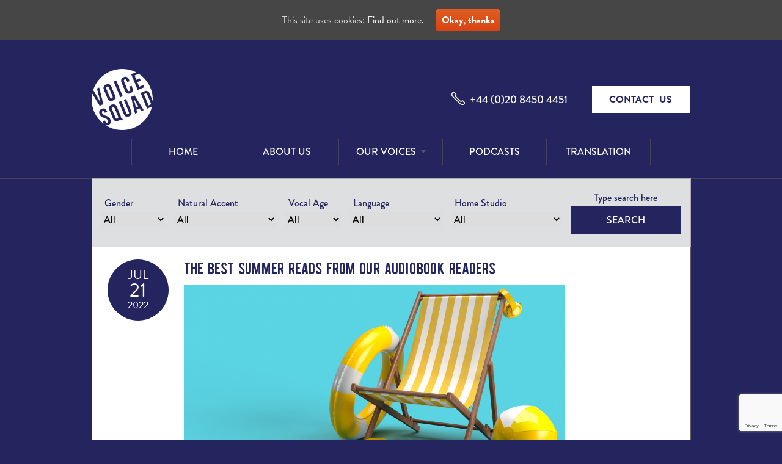

--- FILE ---
content_type: text/html; charset=UTF-8
request_url: https://www.voicesquad.com/audiobook-readers/
body_size: 13196
content:
<!DOCTYPE html>
<!--[if IE 7]>
<html class="ie ie7" lang="en-US" prefix="og: http://ogp.me/ns#">
<![endif]-->
<!--[if IE 8]>
<html class="ie ie8" lang="en-US" prefix="og: http://ogp.me/ns#">
<![endif]-->
<!--[if !(IE 7) | !(IE 8)  ]><!-->
<html lang="en-US" prefix="og: http://ogp.me/ns#">
<!--<![endif]-->
<head>
	<meta charset="UTF-8">
	<meta name="viewport" content="width=device-width, initial-scale=1">
	<title>The Best Summer Reads from our Audiobook Readers</title>
	<link rel="profile" href="http://gmpg.org/xfn/11">
	<link rel="pingback" href="https://www.voicesquad.com/wp/xmlrpc.php">
    <link rel="stylesheet" href="https://use.typekit.net/udk8fwo.css">
	<!--[if lt IE 9]>
	<script src="https://www.voicesquad.com/app/themes/twentythirteen/js/html5.js"></script>
	<![endif]-->
	
<!-- This site is optimized with the Yoast SEO plugin v2.3.5 - https://yoast.com/wordpress/plugins/seo/ -->
<meta name="robots" content="noodp,noydir"/>
<meta name="description" content="We’ve put together a list of some top-notch summer listens read by Voice Squad audiobook readers. Let our voices be the sound of your summer!"/>
<link rel="canonical" href="https://www.voicesquad.com/audiobook-readers/" />
<meta property="og:locale" content="en_US" />
<meta property="og:type" content="article" />
<meta property="og:title" content="The Best Summer Reads from our Audiobook Readers" />
<meta property="og:description" content="We’ve put together a list of some top-notch summer listens read by Voice Squad audiobook readers. Let our voices be the sound of your summer!" />
<meta property="og:url" content="https://www.voicesquad.com/audiobook-readers/" />
<meta property="og:site_name" content="Voice Squad" />
<meta property="article:publisher" content="https://www.facebook.com/voicesquadlondon" />
<meta property="article:author" content="https://www.facebook.com/voicesquadlondon/" />
<meta property="article:section" content="Uncategorized" />
<meta property="article:published_time" content="2022-07-21T17:22:59+00:00" />
<meta property="article:modified_time" content="2022-07-22T13:11:42+00:00" />
<meta property="og:updated_time" content="2022-07-22T13:11:42+00:00" />
<meta property="og:image" content="https://www.voicesquad.com/app/uploads/audiobook-readers-summer-reads-e1653487400695.png" />
<meta name="twitter:card" content="summary"/>
<meta name="twitter:description" content="We’ve put together a list of some top-notch summer listens read by Voice Squad audiobook readers. Let our voices be the sound of your summer!"/>
<meta name="twitter:title" content="The Best Summer Reads from our Audiobook Readers"/>
<meta name="twitter:site" content="@voice_squad"/>
<meta name="twitter:domain" content="Voice Squad"/>
<meta name="twitter:image" content="https://www.voicesquad.com/app/uploads/audiobook-readers-summer-reads-e1653487400695.png"/>
<meta name="twitter:creator" content="@Voice_Squad"/>
<!-- / Yoast SEO plugin. -->

<link rel='dns-prefetch' href='//www.google.com' />
<link rel='dns-prefetch' href='//fonts.googleapis.com' />
<link rel='dns-prefetch' href='//s.w.org' />
<link rel="alternate" type="application/rss+xml" title="Voice Squad &raquo; Feed" href="https://www.voicesquad.com/feed/" />
<link rel="alternate" type="application/rss+xml" title="Voice Squad &raquo; Comments Feed" href="https://www.voicesquad.com/comments/feed/" />
		<script type="text/javascript">
			window._wpemojiSettings = {"baseUrl":"https:\/\/s.w.org\/images\/core\/emoji\/12.0.0-1\/72x72\/","ext":".png","svgUrl":"https:\/\/s.w.org\/images\/core\/emoji\/12.0.0-1\/svg\/","svgExt":".svg","source":{"concatemoji":"https:\/\/www.voicesquad.com\/wp\/wp-includes\/js\/wp-emoji-release.min.js?ver=5.2.1"}};
			!function(a,b,c){function d(a,b){var c=String.fromCharCode;l.clearRect(0,0,k.width,k.height),l.fillText(c.apply(this,a),0,0);var d=k.toDataURL();l.clearRect(0,0,k.width,k.height),l.fillText(c.apply(this,b),0,0);var e=k.toDataURL();return d===e}function e(a){var b;if(!l||!l.fillText)return!1;switch(l.textBaseline="top",l.font="600 32px Arial",a){case"flag":return!(b=d([55356,56826,55356,56819],[55356,56826,8203,55356,56819]))&&(b=d([55356,57332,56128,56423,56128,56418,56128,56421,56128,56430,56128,56423,56128,56447],[55356,57332,8203,56128,56423,8203,56128,56418,8203,56128,56421,8203,56128,56430,8203,56128,56423,8203,56128,56447]),!b);case"emoji":return b=d([55357,56424,55356,57342,8205,55358,56605,8205,55357,56424,55356,57340],[55357,56424,55356,57342,8203,55358,56605,8203,55357,56424,55356,57340]),!b}return!1}function f(a){var c=b.createElement("script");c.src=a,c.defer=c.type="text/javascript",b.getElementsByTagName("head")[0].appendChild(c)}var g,h,i,j,k=b.createElement("canvas"),l=k.getContext&&k.getContext("2d");for(j=Array("flag","emoji"),c.supports={everything:!0,everythingExceptFlag:!0},i=0;i<j.length;i++)c.supports[j[i]]=e(j[i]),c.supports.everything=c.supports.everything&&c.supports[j[i]],"flag"!==j[i]&&(c.supports.everythingExceptFlag=c.supports.everythingExceptFlag&&c.supports[j[i]]);c.supports.everythingExceptFlag=c.supports.everythingExceptFlag&&!c.supports.flag,c.DOMReady=!1,c.readyCallback=function(){c.DOMReady=!0},c.supports.everything||(h=function(){c.readyCallback()},b.addEventListener?(b.addEventListener("DOMContentLoaded",h,!1),a.addEventListener("load",h,!1)):(a.attachEvent("onload",h),b.attachEvent("onreadystatechange",function(){"complete"===b.readyState&&c.readyCallback()})),g=c.source||{},g.concatemoji?f(g.concatemoji):g.wpemoji&&g.twemoji&&(f(g.twemoji),f(g.wpemoji)))}(window,document,window._wpemojiSettings);
		</script>
		<style type="text/css">
img.wp-smiley,
img.emoji {
	display: inline !important;
	border: none !important;
	box-shadow: none !important;
	height: 1em !important;
	width: 1em !important;
	margin: 0 .07em !important;
	vertical-align: -0.1em !important;
	background: none !important;
	padding: 0 !important;
}
</style>
	<link rel='stylesheet' id='wp-block-library-css'  href='https://www.voicesquad.com/wp/wp-includes/css/dist/block-library/style.min.css?ver=5.2.1' type='text/css' media='all' />
<link rel='stylesheet' id='contact-form-7-css'  href='https://www.voicesquad.com/app/plugins/contact-form-7/includes/css/styles.css?ver=5.1.1' type='text/css' media='all' />
<link rel='stylesheet' id='cookie-consent-style-css'  href='https://www.voicesquad.com/app/plugins/uk-cookie-consent/assets/css/style.css?ver=5.2.1' type='text/css' media='all' />
<link rel='stylesheet' id='SFSImainCss-css'  href='https://www.voicesquad.com/app/plugins/ultimate-social-media-icons/css/sfsi-style.css?ver=5.2.1' type='text/css' media='all' />
<link rel='stylesheet' id='twentythirteen-style-css'  href='https://www.voicesquad.com/app/themes/voicesquad/style.css?ver=1757054793' type='text/css' media='all' />
<link rel='stylesheet' id='cols-css'  href='https://www.voicesquad.com/app/themes/voicesquad/css/col.css?ver=2013-09-24-1545' type='text/css' media='all' />
<link rel='stylesheet' id='2col-css'  href='https://www.voicesquad.com/app/themes/voicesquad/css/2cols.css?ver=2013-09-24-1545' type='text/css' media='all' />
<link rel='stylesheet' id='mp3-css'  href='https://www.voicesquad.com/app/themes/voicesquad/css/mp3-player-button.css?ver=2013-09-24-1545' type='text/css' media='all' />
<!--[if lt IE 9]>
<link rel='stylesheet' id='twentythirteen-ie-css'  href='https://www.voicesquad.com/app/themes/twentythirteen/css/ie.css?ver=2013-07-18' type='text/css' media='all' />
<![endif]-->
<!--[if lt IE 9]>
<link rel='stylesheet' id='voicesquad-ie-css'  href='https://www.voicesquad.com/app/themes/voicesquad/css/ie.css?ver=2013-09-24-1545' type='text/css' media='all' />
<![endif]-->
<link rel='stylesheet' id='theme-responsive-css-css'  href='https://www.voicesquad.com/app/themes/voicesquad/responsive.css?ver=2013-09-24-1545' type='text/css' media='all' />
<link rel='stylesheet' id='twentythirteen-fonts-css'  href='//fonts.googleapis.com/css?family=Source+Sans+Pro%3A300%2C400%2C700%2C300italic%2C400italic%2C700italic%7CBitter%3A400%2C700&#038;subset=latin%2Clatin-ext' type='text/css' media='all' />
<link rel='stylesheet' id='genericons-css'  href='https://www.voicesquad.com/app/themes/twentythirteen/fonts/genericons.css?ver=2.09' type='text/css' media='all' />
<script type='text/javascript' src='https://www.voicesquad.com/wp/wp-includes/js/jquery/jquery.js?ver=1.12.4-wp'></script>
<script type='text/javascript' src='https://www.voicesquad.com/wp/wp-includes/js/jquery/jquery-migrate.min.js?ver=1.4.1'></script>
<link rel='https://api.w.org/' href='https://www.voicesquad.com/wp-json/' />
<meta name="generator" content="WordPress 5.2.1" />
<link rel="alternate" type="application/json+oembed" href="https://www.voicesquad.com/wp-json/oembed/1.0/embed?url=https%3A%2F%2Fwww.voicesquad.com%2Faudiobook-readers%2F" />
<link rel="alternate" type="text/xml+oembed" href="https://www.voicesquad.com/wp-json/oembed/1.0/embed?url=https%3A%2F%2Fwww.voicesquad.com%2Faudiobook-readers%2F&#038;format=xml" />
<style id="ctcc-css" type="text/css" media="screen">
			#catapult-cookie-bar {
				box-sizing: border-box;
				max-height: 0;
				opacity: 0;
				z-index: 99999;
				overflow: hidden;
				color: #ddd;
				position: fixed;
				left: 0;
				top: 0;
				width: 100%;
				background-color: #464646;
			}
			#catapult-cookie-bar a {
				color: #fff;
			}
			#catapult-cookie-bar .x_close span {
				background-color: ;
			}
			button#catapultCookie {
				background:;
				color: ;
				border: 0; padding: 6px 9px; border-radius: 3px;
			}
			#catapult-cookie-bar h3 {
				color: #ddd;
			}
			.has-cookie-bar #catapult-cookie-bar {
				opacity: 1;
				max-height: 999px;
				min-height: 30px;
			}</style><meta name="[base64]" content="tBzrpafdYD9qQn4kPD4D"/>    	<script>
			jQuery(document).ready(function(e) {
                jQuery("body").addClass("sfsi_1.54")
            });
			function sfsi_processfurther(ref) {
				var feed_id = '[base64]';
				var feedtype = 8;
				var email = jQuery(ref).find('input[name="data[Widget][email]"]').val();
				var filter = /^([a-zA-Z0-9_\.\-])+\@(([a-zA-Z0-9\-])+\.)+([a-zA-Z0-9]{2,4})+$/;
				if ((email != "Enter your email") && (filter.test(email))) {
					if (feedtype == "8") {
						var url = "'.$url.'"+feed_id+"/"+feedtype;
						window.open(url, "popupwindow", "scrollbars=yes,width=1080,height=760");
						return true;
					}
				} else {
					alert("Please enter email address");
					jQuery(ref).find('input[name="data[Widget][email]"]').focus();
					return false;
				}
			}
		</script>
        <style type="text/css" aria-selected="true">
			.sfsi_subscribe_Popinner
			{
								width: 100% !important;
				height: auto !important;
												border: 1px solid #b5b5b5 !important;
								padding: 18px 0px !important;
				background-color: #ffffff !important;
			}
			.sfsi_subscribe_Popinner form
			{
				margin: 0 20px !important;
			}
			.sfsi_subscribe_Popinner h5
			{
				font-family: Helvetica,Arial,sans-serif !important;
								font-weight: bold !important;
								color: #000000 !important;
				font-size: 16px !important;
				text-align: center !important;
				margin: 0 0 10px !important;
    			padding: 0 !important;
			}
			.sfsi_subscription_form_field {
				margin: 5px 0 !important;
				width: 100% !important;
				display: inline-flex;
				display: -webkit-inline-flex;
			}
			.sfsi_subscription_form_field input {
				width: 100% !important;
				padding: 10px 0px !important;
			}
			.sfsi_subscribe_Popinner input[type=email]
			{
				font-family: Helvetica,Arial,sans-serif !important;
								font-style: normal !important;
								color:  !important;
				font-size: 14px !important;
				text-align: center !important;
			}
			.sfsi_subscribe_Popinner input[type=email]::-webkit-input-placeholder {
			   	font-family: Helvetica,Arial,sans-serif !important;
								font-style: normal !important;
								color:  !important;
				font-size: 14px !important;
				text-align: center !important;
			}
			.sfsi_subscribe_Popinner input[type=email]:-moz-placeholder { /* Firefox 18- */
			    font-family: Helvetica,Arial,sans-serif !important;
								font-style: normal !important;
								color:  !important;
				font-size: 14px !important;
				text-align: center !important;
			}
			.sfsi_subscribe_Popinner input[type=email]::-moz-placeholder {  /* Firefox 19+ */
			    font-family: Helvetica,Arial,sans-serif !important;
								font-style: normal !important;
								color:  !important;
				font-size: 14px !important;
				text-align: center !important;
			}
			.sfsi_subscribe_Popinner input[type=email]:-ms-input-placeholder {  
			  	font-family: Helvetica,Arial,sans-serif !important;
								font-style: normal !important;
								color:  !important;
				font-size: 14px !important;
				text-align: center !important;
			}
			.sfsi_subscribe_Popinner input[type=submit]
			{
				font-family: Helvetica,Arial,sans-serif !important;
								font-weight: bold !important;
								color: #000000 !important;
				font-size: 16px !important;
				text-align: center !important;
				background-color: #dedede !important;
			}
		</style>
	
<!-- Dynamic Widgets by QURL - http://www.qurl.nl //-->
<link rel="icon" href="https://www.voicesquad.com/app/uploads/logo-130x130.png" sizes="32x32" />
<link rel="icon" href="https://www.voicesquad.com/app/uploads/logo.png" sizes="192x192" />
<link rel="apple-touch-icon-precomposed" href="https://www.voicesquad.com/app/uploads/logo.png" />
<meta name="msapplication-TileImage" content="https://www.voicesquad.com/app/uploads/logo.png" />

<script>
(function(w,d,s,l,i){w[l]=w[l]||[];w[l].push({'gtm.start':
new Date().getTime(),event:'gtm.js'});var f=d.getElementsByTagName(s)[0],
j=d.createElement(s),dl=l!='dataLayer'?'&l='+l:'';j.async=true;j.src=
'https://www.googletagmanager.com/gtm.js?id='+i+dl;f.parentNode.insertBefore(j,f);
})(window,document,'script','dataLayer','GTM-TN5PH7P');
</script>
</head>

<body class="post-template-default single single-post postid-14884 single-format-standard single-author">
	<div id="page" class="hfeed site">
        		<header id="masthead" class="site-header" role="banner">
            <div class="inner-wrapper">
                <div class="main-header">
                    <a class="home-link" href="https://www.voicesquad.com/" title="Voice Squad" rel="home">
                        <h1 class="site-title"><img src="https://www.voicesquad.com/app/themes/voicesquad/images/logo-dark.png" alt="Voice Squad"/></h1>
                                                <!--
                <h2 class="site-description">Find Your Voice</h2>
                -->
                    </a>
                <div class="header-contact">
                        <div class="contact-phone"><img src="https://www.voicesquad.com/app/themes/voicesquad/images/telephone.png" alt="Telephone"/><a href="tel:+442084504451">+44 (0)20 8450 4451</a></div>
                        <div class="contact-email" title="Send us a message">
                            <a href="/contact-us/">
                                <h3 class="button">Contact Us</h3>
                            </a>
                        </div>
                    </div>
                </div>

                <div id="navbar" class="navbar">
                    <div class="navigationWrapper">
                        <nav id="site-navigation" class="navigation main-navigation" role="navigation">
                            <div class="menu-toggle">
                                <div></div>
                                <div></div>
                                <div></div>
                            </div>
                            <a class="screen-reader-text skip-link" href="#content" title="Skip to content">Skip to content</a>
                            <div class="menu-main-navigation-container"><ul id="menu-main-navigation" class="nav-menu"><li id="menu-item-1225" class="menu-item menu-item-type-post_type menu-item-object-page menu-item-home menu-item-1225"><a href="https://www.voicesquad.com/">Home</a></li>
<li id="menu-item-987" class="menu-item menu-item-type-post_type menu-item-object-page menu-item-987"><a href="https://www.voicesquad.com/about-us/">About Us</a></li>
<li id="menu-item-8596" class="menu-item menu-item-type-custom menu-item-object-custom menu-item-has-children menu-item-8596"><a href="/voiceover-artists/">Our Voices</a>
<ul class="sub-menu">
	<li id="menu-item-985" class="menu-item menu-item-type-post_type menu-item-object-page menu-item-985"><a href="https://www.voicesquad.com/male-artists/">Male Voices</a></li>
	<li id="menu-item-984" class="menu-item menu-item-type-post_type menu-item-object-page menu-item-984"><a href="https://www.voicesquad.com/female-artists/">Female Voices</a></li>
	<li id="menu-item-3415" class="menu-item menu-item-type-post_type menu-item-object-page menu-item-3415"><a href="https://www.voicesquad.com/foreign-artists/">Foreign Voices</a></li>
	<li id="menu-item-3430" class="menu-item menu-item-type-post_type menu-item-object-page menu-item-3430"><a href="https://www.voicesquad.com/us-voices/">US Voices</a></li>
	<li id="menu-item-14493" class="menu-item menu-item-type-post_type menu-item-object-page menu-item-14493"><a href="https://www.voicesquad.com/regional-accents/">Regional Accents</a></li>
	<li id="menu-item-10850" class="menu-item menu-item-type-post_type menu-item-object-page menu-item-10850"><a href="https://www.voicesquad.com/home-studios/">Home Studios</a></li>
</ul>
</li>
<li id="menu-item-10020" class="menu-item menu-item-type-post_type menu-item-object-page menu-item-10020"><a href="https://www.voicesquad.com/podcasts/">Podcasts</a></li>
<li id="menu-item-3283" class="menu-item menu-item-type-post_type menu-item-object-page menu-item-3283"><a href="https://www.voicesquad.com/translation/">Translation</a></li>
</ul></div>                            
                            <script>
                                if (window.matchMedia('(max-width: 768px)').matches)
                                    {
                                        var clickBtn = false;

                                        jQuery('.site-header .nav-menu li.menu-item-has-children').click(function(e){
                                            if(clickBtn == false){
                                                e.preventDefault();
                                            }
                                            clickBtn = true;
                                        });
                                    }
                            </script>
                            <!--
                        <form role="search" method="get" class="search-form" action="https://www.voicesquad.com/">
				<label>
					<span class="screen-reader-text">Search for:</span>
					<input type="search" class="search-field" placeholder="Search &hellip;" value="" name="s" />
				</label>
				<input type="submit" class="search-submit" value="Search" />
			</form>                        -->
                        </nav><!-- #site-navigation -->
                    </div>
                </div>
            </div>
			<!-- #navbar -->
		</header><!-- #masthead -->

		<?php// if ( is_active_sidebar( 'vs_header_widget' ) && !is_front_page()) : ?>
					<div id="header-sidebar" class="header-sidebar widget-area" role="complementary">
                <div class="inner-wrapper">
                    <div id="voicesquad_artist_search_widget-2" class="widget voicesquad-search-widget"><form method="get" action="/search/" class="vs-search-artists-form">
    <div class="inlineForm formSection clear form-element" id="search_artist">
        
                
        <div class="formField gender">
            <label for="gender">
                Gender            </label>
            
            <select name="gender" id ="gender">
                <option value="all">All</option>
                                <option value="female" >Female</option>
                                <option value="male" >Male</option>
                                <option value="non-binary" >Non-Binary</option>
                            </select>
        </div>
                
        <div class="formField accent">
            <label for="accent">
                Natural Accent            </label>
            
            <select name="accent" id ="accent">
                <option value="all">All</option>
                                <option value="african" >African</option>
                                <option value="african-american" >African-American</option>
                                <option value="american" >American</option>
                                <option value="asian-american" >Asian-American</option>
                                <option value="australian" >Australian</option>
                                <option value="bame" >BAME</option>
                                <option value="birmingham" >Birmingham</option>
                                <option value="black-british" >Black British</option>
                                <option value="blackpool" >Blackpool</option>
                                <option value="bristol" >Bristol</option>
                                <option value="british-asian" >British Asian</option>
                                <option value="caribbean" >Caribbean</option>
                                <option value="chinese" >Chinese</option>
                                <option value="cockney" >Cockney</option>
                                <option value="cornish" >Cornish</option>
                                <option value="coventry" >Coventry</option>
                                <option value="derbyshire" >Derbyshire</option>
                                <option value="devon" >Devon</option>
                                <option value="essex" >Essex</option>
                                <option value="gloucester" >Gloucester</option>
                                <option value="hull-accent" >Hull</option>
                                <option value="irish" >Irish</option>
                                <option value="lancashire" >Lancashire</option>
                                <option value="leeds" >Leeds</option>
                                <option value="leicester" >Leicester</option>
                                <option value="lincolnshire" >Lincolnshire</option>
                                <option value="liverpool" >Liverpool</option>
                                <option value="london" >London</option>
                                <option value="manchester" >Manchester</option>
                                <option value="midlands" >Midlands</option>
                                <option value="new-zealand" >New Zealand</option>
                                <option value="newcastle" >Newcastle</option>
                                <option value="norfolk-accent" >Norfolk</option>
                                <option value="north-east" >North East</option>
                                <option value="north-west" >North West</option>
                                <option value="northern" >Northern</option>
                                <option value="northern-irish" >Northern Irish</option>
                                <option value="nottingham" >Nottingham</option>
                                <option value="older" >Older</option>
                                <option value="portsmouth" >Portsmouth</option>
                                <option value="posh" >Posh</option>
                                <option value="r-p" >R.P.</option>
                                <option value="scottish" >Scottish</option>
                                <option value="sheffield" >Sheffield</option>
                                <option value="south-african" >South African</option>
                                <option value="staffordshire" >Staffordshire</option>
                                <option value="suffolk" >Suffolk</option>
                                <option value="welsh" >Welsh</option>
                                <option value="west-country" >West Country</option>
                                <option value="west-midlands" >West Midlands</option>
                                <option value="york" >York</option>
                                <option value="yorkshire" >Yorkshire</option>
                                <option value="zimbabwe" >Zimbabwe</option>
                            </select>
        </div>
                
        <div class="formField age">
            <label for="age">
                Vocal Age            </label>
            
            <select name="age" id ="age">
                <option value="all">All</option>
                                <option value="20s" >20s</option>
                                <option value="30s" >30s</option>
                                <option value="40s" >40s</option>
                                <option value="50s" >50s</option>
                                <option value="60s" >60s</option>
                                <option value="70s" >70s</option>
                                <option value="teens" >Teens</option>
                            </select>
        </div>
                
        <div class="formField language">
            <label for="language">
                Language            </label>
            
            <select name="language" id ="language">
                <option value="all">All</option>
                                <option value="afrikaans" >Afrikaans</option>
                                <option value="albanian" >Albanian</option>
                                <option value="arabic" >Arabic</option>
                                <option value="basque" >Basque</option>
                                <option value="belorussian" >Belorussian</option>
                                <option value="bengali" >Bengali</option>
                                <option value="bosnian" >Bosnian</option>
                                <option value="bulgarian" >Bulgarian</option>
                                <option value="castilian" >Castilian</option>
                                <option value="catalan" >Catalan</option>
                                <option value="chinese-cantonese" >Chinese-Cantonese</option>
                                <option value="chinese-mandarin" >Chinese-Mandarin</option>
                                <option value="croatian" >Croatian</option>
                                <option value="czech" >Czech</option>
                                <option value="danish" >Danish</option>
                                <option value="dutch" >Dutch</option>
                                <option value="eastern-european" >Eastern European</option>
                                <option value="estonian" >Estonian</option>
                                <option value="european" >European</option>
                                <option value="farsi" >Farsi</option>
                                <option value="finnish" >Finnish</option>
                                <option value="flemish" >Flemish</option>
                                <option value="french" >French</option>
                                <option value="french-arabic" >French-Arabic</option>
                                <option value="french-belgian" >French-Belgian</option>
                                <option value="french-canadian" >French-Canadian</option>
                                <option value="gaelic" >Gaelic</option>
                                <option value="german" >German</option>
                                <option value="greek" >Greek</option>
                                <option value="gujarati" >Gujarati</option>
                                <option value="hebrew" >Hebrew</option>
                                <option value="hindi" >Hindi</option>
                                <option value="hungarian" >Hungarian</option>
                                <option value="icelandic" >Icelandic</option>
                                <option value="indonesian" >Indonesian</option>
                                <option value="italian" >Italian</option>
                                <option value="japanese" >Japanese</option>
                                <option value="korean" >Korean</option>
                                <option value="kurdish" >Kurdish</option>
                                <option value="latvian" >Latvian</option>
                                <option value="lithuanian" >Lithuanian</option>
                                <option value="lugandan" >Lugandan</option>
                                <option value="malay" >Malay</option>
                                <option value="maltese" >Maltese</option>
                                <option value="middle-eastern" >Middle Eastern</option>
                                <option value="nepali" >Nepali</option>
                                <option value="norwegian" >Norwegian</option>
                                <option value="pashto" >Pashto</option>
                                <option value="polish" >Polish</option>
                                <option value="portuguese" >Portuguese</option>
                                <option value="portuguese-brazilian" >Portuguese-Brazilian</option>
                                <option value="punjabi" >Punjabi</option>
                                <option value="romanian" >Romanian</option>
                                <option value="russian" >Russian</option>
                                <option value="scandinavian" >Scandinavian</option>
                                <option value="serbian-language" >Serbian</option>
                                <option value="sindhi" >Sindhi</option>
                                <option value="slovak" >Slovak</option>
                                <option value="slovene" >Slovene</option>
                                <option value="spanish" >Spanish</option>
                                <option value="spanish-latin" >Spanish-Latin</option>
                                <option value="swahili" >Swahili</option>
                                <option value="swedish" >Swedish</option>
                                <option value="swiss-french" >Swiss-French</option>
                                <option value="swiss-german" >Swiss-German</option>
                                <option value="swiss-italian" >Swiss-Italian</option>
                                <option value="tagalog" >Tagalog</option>
                                <option value="tamil" >Tamil</option>
                                <option value="telegu" >Telegu</option>
                                <option value="tetum" >Tetum</option>
                                <option value="thai" >Thai</option>
                                <option value="turkish" >Turkish</option>
                                <option value="twi" >Twi</option>
                                <option value="ukrainian" >Ukrainian</option>
                                <option value="urdu" >Urdu</option>
                                <option value="vietnamese" >Vietnamese</option>
                                <option value="welsh-lang" >Welsh</option>
                                <option value="xhosa-language" >Xhosa</option>
                                <option value="yiddish" >Yiddish</option>
                            </select>
        </div>
                
        <div class="formField style">
            <label for="style">
                Home Studio            </label>
            
            <select name="style" id ="style">
                <option value="all">All</option>
                                <option value="based-outside-london" >Based Outside London</option>
                                <option value="based-outside-uk" >Based Outside UK</option>
                                <option value="studio" >Home Studio</option>
                            </select>
        </div>
            </div>
    <div class="formControls form-element search-artist-bt-container">
        <input class="search-artists" type="text" name="artist-name" placeholder="Type search here" value="">
        <button type="submit" class="search-bt">Search</button>
    </div>
</form>
</div>                </div>
			</div><!-- #header-sidebar -->
				<div id="main" class="site-main">

	<div id="primary" class="content-area v-17">
		<div id="content" class="site-content" role="main">
            <div class="inner-wrapper">
                                
                    <article id="post-14884" class="post-14884 post type-post status-publish format-standard has-post-thumbnail hentry category-uncategorized">
    <header class="entry-header">
        <!-- Show the date unless two posts are from the same date -->
                    <div class="post-date">
                <span>Jul</span><span>21</span><span>2022</span>            </div>
        
        <!-- Post title -->
                <h1 class="entry-title">The Best Summer Reads from our Audiobook Readers</h1>
        
        <!-- The image -->
                <div class="entry-thumbnail">
            <img width="640" height="360" src="https://www.voicesquad.com/app/uploads/audiobook-readers-summer-reads-e1653487400695.png" class="article-image wp-post-image" alt="Summer Reads from our Audiobook Readers" />        </div>
        
        <div class="entry-meta">
                    </div><!-- .entry-meta -->
    </header><!-- .entry-header -->

        <div class="entry-content">
        <p>Audiobooks are the perfect accompaniment to a summer break, whether you are lounging by the pool, on a deckchair at the good old British seaside, or just chilling in your own back yard…</p>
<p>Whether you are seeking an escape this summer, or off to even sunnier locales, our audiobook readers have your back (even if you can’t fit them into your suitcase!)</p>
<p>So we’ve put together a list of some top-notch summer listens read by Voice Squad audiobook readers. Prepare to add these audiobooks to your packing list... and let our voices be the sound of your summer!</p>
<h1>Summer Reads from our Audiobook Readers</h1>
<p style="text-align: left;"><strong><img class="alignleft wp-image-15396" src="https://www.voicesquad.com/app/uploads/sunny-stays-300x300.jpg" alt="Cover of Sunny Stays at the Shetland Hotel" width="175" height="175" />Title: </strong>Sunny Stays at the Shetland Hotel<br />
<strong>Author:</strong> Erin Green<br />
<strong>Read by:</strong><a href="https://www.voicesquad.com/artist/cathleen-mccarron-2/"> Cathleen McCarron</a></p>
<p>Take a Shetland staycation, accompanied by the soothing voice of our wonderful <a href="https://www.voicesquad.com/artist/cathleen-mccarron-2/">Cathleen McCarron</a>. This is the perfect listen if you want to put your feet up and escape the stress of the real world.</p>
<p>&nbsp;</p>
<p>&nbsp;</p>
<p><img class="size-medium wp-image-14885 alignleft" src="https://www.voicesquad.com/app/uploads/Idol-300x300.jpg" alt="Cover of Idol read by audiobook reader Kate Handford " width="175" height="175" /></p>
<p style="text-align: left;"><strong>Title:</strong> Idol<br />
<strong>Author:</strong> Louise O’Neill<br />
<strong>Read by:</strong> <a href="https://www.voicesquad.com/artist/kate-handford/">Kate Handford</a></p>
<p>If you like your beach reads to be full of glamour, drama, and deceit, <a href="https://www.voicesquad.com/artist/kate-handford/">Kate Handford</a>’s narration of <em>Idol</em> will keep you on the edge of your sunlounger! Her edgy, cool tone is the perfect accompaniment for this tale of influencers and lies…</p>
<p>&nbsp;</p>
<p>&nbsp;</p>
<p><img class="size-medium wp-image-14888 alignleft" src="https://www.voicesquad.com/app/uploads/dont-worry-300x300.jpg" alt="Don't Worry read by Adam Sims " width="175" height="175" /></p>
<p style="text-align: left;"><strong>Title:</strong> Don’t Worry: 48 Lessons on Achieving Calm<br />
<strong>Author:</strong> Shunmyo Masuno<br />
<strong>Read by:</strong> <a href="https://www.voicesquad.com/artist/adam-sims/">Adam Sims</a></p>
<p>Holidays are the perfect time for a little self-reflection. Our <a href="https://www.voicesquad.com/artist/adam-sims/">Adam Sims</a> has some great self-help books under his belt, but we think this one is the perfect way to clear your head and ensure you return to real life refreshed and ready to take on anything!</p>
<p>&nbsp;</p>
<p>&nbsp;</p>
<p><img class="size-medium wp-image-14889 alignleft" src="https://www.voicesquad.com/app/uploads/greek-summer-300x300.jpg" alt="a Taste of Greek Summer Read by Our Daphne Kouma " width="175" height="175" /></p>
<p><strong>Title:</strong> A Taste of Greek Summer<br />
<strong>Author:</strong> Mandy Baggot<br />
<strong>Read by:</strong> <a href="https://www.voicesquad.com/artist/daphne-kouma/">Daphne Kouma</a></p>
<p>Guarantee yourself a holiday romance… if only in audiobook form! Escape to somewhere warm and passionate with this appetising love story read by our <a href="https://www.voicesquad.com/artist/daphne-kouma/">Daphne Kouma</a>, one of our authentic <a href="https://www.voicesquad.com/category/language/greek/">Greek</a> audiobook readers!</p>
<p>&nbsp;</p>
<p>&nbsp;</p>
<p><img class="size-medium wp-image-14890 alignleft" src="https://www.voicesquad.com/app/uploads/one-night-300x300.jpg" alt="One night on the Island read by Davis Brooks" width="175" height="175" /></p>
<p><strong>Title:</strong> One Night on the Island<br />
<strong>Author:</strong> Josie Silver<br />
<strong>Read by:</strong> Eleanor Tomlinson and <a href="https://www.voicesquad.com/artist/davis-brooks/">Davis Brooks</a></p>
<p>Another romance, but this one a little closer to home! Our <a href="https://www.voicesquad.com/artist/davis-brooks/">Davis Brooks</a> is one of the audiobook readers on this intense romance – and who better to provide the voice of Mark, the tall, dark <a href="https://www.voicesquad.com/us-voices/">American</a> hero?!</p>
<p>&nbsp;</p>
<p>&nbsp;</p>
<p><img class="size-medium wp-image-14891 alignleft" src="https://www.voicesquad.com/app/uploads/the-club-300x300.jpg" alt="The Club read by Tamaryn Payne " width="175" height="175" /></p>
<p><strong>Title:</strong> The Club<br />
<strong>Author:</strong> Ellery Lloyd<br />
<strong>Read by:</strong> <a href="https://www.voicesquad.com/artist/tamaryn-payne-actress/">Tamaryn Payne</a></p>
<p>Our <a href="https://www.voicesquad.com/artist/tamaryn-payne-actress/">Tamaryn Payne</a> brings you thrills amidst exotic luxury, as an exclusive island members’ club turns deadly. This read is guaranteed to give you more chills than any tropical cocktail, and Tamaryn's voice is the perfect garnish!</p>
<p>&nbsp;</p>
<hr />
<p>Articles Like This: <a href="https://www.voicesquad.com/audiobook-narrators/">Pride Month: The Best LGBT+ Reads from our Audiobook Narrators</a></p>
            </div><!-- .entry-content -->
    
    <footer class="entry-meta">
        <div class="post-share">
            <span class="post-share-label">Share:</span>
            <div class="sfsi_widget"><div id="sfsi_wDiv"></div><div class="norm_row sfsi_wDiv"  style="width:225px;text-align:left;position:absolute;"><div style='width:40px; height:40px;margin-left:5px;margin-bottom:5px;' class='sfsi_wicons shuffeldiv '><div class='inerCnt'><a class=' sficn' effect='' target='_blank'  href='http://' id='sfsiid_facebook' alt='Facebook' style='opacity:1' ><img alt='Facebook' title='Facebook' src='https://www.voicesquad.com/app/plugins/ultimate-social-media-icons/images/icons_theme/flat/flat_facebook.png' width='40' height='40' style='' class='sfcm sfsi_wicon' effect=''   /></a><div class="sfsi_tool_tip_2 fb_tool_bdr sfsiTlleft" style="width:62px ;opacity:0;z-index:-1;margin-left:-47.5px;" id="sfsiid_facebook"><span class="bot_arow bot_fb_arow"></span><div class="sfsi_inside"><div  class='icon2'><div class="fb-like" data-href="https://www.voicesquad.com/audiobook-readers/" data-layout="button" data-action="like" data-show-faces="false" data-share="true"></div></div><div  class='icon3'><div class="fb-share-button" data-href="https://www.voicesquad.com/audiobook-readers/" data-layout="button"></div></div></div></div></div></div><div style='width:40px; height:40px;margin-left:5px;margin-bottom:5px;' class='sfsi_wicons shuffeldiv '><div class='inerCnt'><a class=' sficn' effect='' target='_blank'  href='javascript:void(0);' id='sfsiid_twitter' alt='Twitter' style='opacity:1' ><img alt='Twitter' title='Twitter' src='https://www.voicesquad.com/app/plugins/ultimate-social-media-icons/images/icons_theme/flat/flat_twitter.png' width='40' height='40' style='' class='sfcm sfsi_wicon' effect=''   /></a><div class="sfsi_tool_tip_2 twt_tool_bdr sfsiTlleft" style="width:59px ;opacity:0;z-index:-1;margin-left:-46px;" id="sfsiid_twitter"><span class="bot_arow bot_twt_arow"></span><div class="sfsi_inside"><div  class='icon2'><a rel="nofollow" href="http://twitter.com/share" data-count="none" class="sr-twitter-button twitter-share-button" lang="en" data-url="https://www.voicesquad.com/audiobook-readers/" data-text="Hey, check out this cool site I found: www.yourname.com #Topic via@my_twitter_name" ></a></div></div></div></div></div></div ><div id="sfsi_holder" class="sfsi_holders" style="position: relative; float: left;width:100%;z-index:-1;"></div ><script>jQuery(".sfsi_widget").each(function( index ) {
					if(jQuery(this).attr("data-position") == "widget")
					{
						var wdgt_hght = jQuery(this).children(".norm_row.sfsi_wDiv").height();
						var title_hght = jQuery(this).parent(".widget.sfsi").children(".widget-title").height();
						var totl_hght = parseInt( title_hght ) + parseInt( wdgt_hght );
						jQuery(this).parent(".widget.sfsi").css("min-height", totl_hght+"px");
					}
				});</script><div style="clear: both;"></div></div>        </div>
        
            </footer><!-- .entry-meta -->
</article><!-- #post -->
                    
                            </div>



		</div><!-- #content -->
	</div><!-- #primary -->


		</div><!-- #main -->
		<footer id="colophon" class="site-footer" role="contentinfo">
            <div class="inner-wrapper">
                <div class="footer-sections">
                    <div class="footer-info">
                        <h2>Voice Squad Ltd</h2>
                        <p>
                            76 Park Avenue North<br>
                            London NW10 1JY
                        </p>
                        <p>
                            <a href="tel:+442084504451">+44 (0)20 8450 4451</a><br>
                            <a href="mailto:voices@voicesquad.com">voices@voicesquad.com</a>
                        </p>
                    </div>
                    <div class="footer-links">
                        <h2>Quick Links</h2>
                        <ul>
                            <li><a href="/about-us">About Us</a></li>
                            <li><a href="/male-artists">Male Voices</a></li>
                            <li><a href="/female-artists">Female Voices</a></li>
                            <li><a href="/blog">Blog</a></li>
                        </ul>
                    </div>
                    <div class="footer-follow">
                        <h2>Follow Us</h2>
                        <ul>
                            <li class="footer-facebook"><a href="https://www.facebook.com/voicesquadlondon/" target="_blank" rel="noopener noreferrer">Facebook</a></li>
                            <li class="footer-twitter"><a href="https://twitter.com/Voice_Squad" target="_blank" rel="noopener noreferrer">Twitter</a></li>
                            <li class="footer-linkedin"><a href="https://www.linkedin.com/company/voice-squad-ltd/" target="_blank" rel="noopener noreferrer">LinkedIn</a></li>
                        </ul>
                    </div>
                    <div class="footer-contact">
                        <h2>Contact Us</h2>
                        <p>To find out any more about our artists or to get a quote, contact Voice Squad:</p>
                        <a href="/contact-us">
                            <h3 class="button">
                                Contact Us
                            </h3>
                        </a>
                    </div>
                </div>
            </div>
		</footer><!-- #colophon -->
	</div><!-- #page -->

    <script src="https://www.voicesquad.com/app/themes/voicesquad/js/footer.js"></script>

    <script>
        soundManager.setup({
            url: "https://www.voicesquad.com/app/themes/voicesquad/swf/"
        });
    </script>
    
    <script>
        (function(i,s,o,g,r,a,m){i['GoogleAnalyticsObject']=r;i[r]=i[r]||function(){
        (i[r].q=i[r].q||[]).push(arguments)},i[r].l=1*new Date();a=s.createElement(o),
        m=s.getElementsByTagName(o)[0];a.async=1;a.src=g;m.parentNode.insertBefore(a,m)
        })(window,document,'script','//www.google-analytics.com/analytics.js','ga');

        ga('create', 'UA-43389745-2', 'voicesquad.com');
        ga('send', 'pageview');
    </script>
    
    <script>
        goog_snippet_vars = function() {
            var w = window;
            w.google_conversion_id = 928496831;
            w.google_conversion_label = "iXn2CIG16wgQv_neugM";
            w.google_conversion_value = 0;
            w.google_remarketing_only = false;
        }
        goog_report_conversion = function (url) {
            goog_snippet_vars();
            window.google_conversion_format = "3";
            window.google_is_call = true;
            var opt = new Object();
            opt.onload_callback = function() {
                if (typeof(url) != 'undefined') {
                    window.location = url;
                }
            }
            var conv_handler = window['google_trackConversion'];
            if (typeof(conv_handler) == 'function') {
                onv_handler(opt);
            }
        }
    </script>
    <script src="//www.googleadservices.com/pagead/conversion_async.js"></script>

    
    <script>
        jQuery('a[href^="mailto:"]').on('click', function(event) {
            ga('send', {
                'hitType': 'event',          // Required.
                'eventCategory': 'Email link',   // Required.
                'eventAction': 'click',      // Required.
                'eventLabel': location.href
            });
            goog_report_conversion(location.href);
        });
    </script>
    
	        <!--facebook like and share js -->
        <div id="fb-root"></div>
		<script>(function(d, s, id) {
			var js, fjs = d.getElementsByTagName(s)[0];
		  	if (d.getElementById(id)) return;
		  	js = d.createElement(s); js.id = id;
		  	js.src = "//connect.facebook.net/en_US/sdk.js#xfbml=1&version=v2.5";
		  	fjs.parentNode.insertBefore(js, fjs);
		}(document, 'script', 'facebook-jssdk'));</script>
		<!--<div id="fb-root"></div>
        <script>
        (function(d, s, id) {
          var js, fjs = d.getElementsByTagName(s)[0];
          if (d.getElementById(id)) return;
          js = d.createElement(s); js.id = id;
          js.src = "//connect.facebook.net/en_US/sdk.js#xfbml=1&appId=1425108201100352&version=v2.0";
          fjs.parentNode.insertBefore(js, fjs);
        }(document, 'script', 'facebook-jssdk'));</script>-->
 			<!-- twitter JS End -->
		<script>!function(d,s,id){var js,fjs=d.getElementsByTagName(s)[0];if(!d.getElementById(id)){js=d.createElement(s);js.id=id;js.src="https://platform.twitter.com/widgets.js";fjs.parentNode.insertBefore(js,fjs);}}(document,"script","twitter-wjs");</script>	
	     <script>
	    jQuery( document ).scroll(function( $ )
		{
	    	var y = jQuery(this).scrollTop();
	      	if (/Android|webOS|iPhone|iPad|iPod|BlackBerry|IEMobile|Opera Mini/i.test(navigator.userAgent))
			{	 
			   if(jQuery(window).scrollTop() + jQuery(window).height() >= jQuery(document).height()-100)
			   {
				  jQuery('.sfsi_outr_div').css({'z-index':'9996',opacity:1,top:jQuery(window).scrollTop()+"px",position:"absolute"});
				  jQuery('.sfsi_outr_div').fadeIn(200);
				  jQuery('.sfsi_FrntInner_chg').fadeIn(200);
			   }
			   else{
				   jQuery('.sfsi_outr_div').fadeOut();
				   jQuery('.sfsi_FrntInner_chg').fadeOut();
			   }
		  }
		  else
		  {
			   if(jQuery(window).scrollTop() + jQuery(window).height() >= jQuery(document).height()-3)
			   {
					jQuery('.sfsi_outr_div').css({'z-index':'9996',opacity:1,top:jQuery(window).scrollTop()+200+"px",position:"absolute"});
					jQuery('.sfsi_outr_div').fadeIn(200);
					jQuery('.sfsi_FrntInner_chg').fadeIn(200);
		  	   }
	 		   else
			   {
				 jQuery('.sfsi_outr_div').fadeOut();
				 jQuery('.sfsi_FrntInner_chg').fadeOut();
			   }
	 	  } 
		});
     </script>
     <script type='text/javascript'>
/* <![CDATA[ */
var wpcf7 = {"apiSettings":{"root":"https:\/\/www.voicesquad.com\/wp-json\/contact-form-7\/v1","namespace":"contact-form-7\/v1"}};
/* ]]> */
</script>
<script type='text/javascript' src='https://www.voicesquad.com/app/plugins/contact-form-7/includes/js/scripts.js?ver=5.1.1'></script>
<script type='text/javascript'>
/* <![CDATA[ */
var ctcc_vars = {"expiry":"365","method":"1","version":"1"};
/* ]]> */
</script>
<script type='text/javascript' src='https://www.voicesquad.com/app/plugins/uk-cookie-consent/assets/js/uk-cookie-consent-js.js?ver=2.0.0'></script>
<script type='text/javascript' src='https://www.voicesquad.com/wp/wp-includes/js/jquery/ui/core.min.js?ver=1.11.4'></script>
<script type='text/javascript' src='https://www.voicesquad.com/app/plugins/ultimate-social-media-icons/js/shuffle/modernizr.custom.min.js?ver=5.2.1'></script>
<script type='text/javascript' src='https://www.voicesquad.com/app/plugins/ultimate-social-media-icons/js/shuffle/jquery.shuffle.min.js?ver=5.2.1'></script>
<script type='text/javascript' src='https://www.voicesquad.com/app/plugins/ultimate-social-media-icons/js/shuffle/random-shuffle-min.js?ver=5.2.1'></script>
<script type='text/javascript'>
/* <![CDATA[ */
var ajax_object = {"ajax_url":"https:\/\/www.voicesquad.com\/wp\/wp-admin\/admin-ajax.php"};
var ajax_object = {"ajax_url":"https:\/\/www.voicesquad.com\/wp\/wp-admin\/admin-ajax.php","plugin_url":"https:\/\/www.voicesquad.com\/app\/plugins\/ultimate-social-media-icons\/"};
/* ]]> */
</script>
<script type='text/javascript' src='https://www.voicesquad.com/app/plugins/ultimate-social-media-icons/js/custom.js?ver=5.2.1'></script>
<script type='text/javascript' src='https://www.google.com/recaptcha/api.js?render=6Lfs1aAUAAAAAMt-2OX2L7j7lejSQcT-AnRQuzuL&#038;ver=3.0'></script>
<script type='text/javascript' src='https://www.voicesquad.com/wp/wp-includes/js/imagesloaded.min.js?ver=3.2.0'></script>
<script type='text/javascript' src='https://www.voicesquad.com/wp/wp-includes/js/masonry.min.js?ver=3.3.2'></script>
<script type='text/javascript' src='https://www.voicesquad.com/wp/wp-includes/js/jquery/jquery.masonry.min.js?ver=3.1.2b'></script>
<script type='text/javascript' src='https://www.voicesquad.com/app/themes/twentythirteen/js/functions.js?ver=2014-03-18'></script>
<script type='text/javascript' src='https://www.voicesquad.com/wp/wp-includes/js/wp-embed.min.js?ver=5.2.1'></script>
<script type="text/javascript">
( function( grecaptcha, sitekey ) {

	var wpcf7recaptcha = {
		execute: function() {
			grecaptcha.execute(
				sitekey,
				{ action: 'homepage' }
			).then( function( token ) {
				var forms = document.getElementsByTagName( 'form' );

				for ( var i = 0; i < forms.length; i++ ) {
					var fields = forms[ i ].getElementsByTagName( 'input' );

					for ( var j = 0; j < fields.length; j++ ) {
						var field = fields[ j ];

						if ( 'g-recaptcha-response' === field.getAttribute( 'name' ) ) {
							field.setAttribute( 'value', token );
							break;
						}
					}
				}
			} );
		}
	};

	grecaptcha.ready( wpcf7recaptcha.execute );

	document.addEventListener( 'wpcf7submit', wpcf7recaptcha.execute, false );

} )( grecaptcha, '6Lfs1aAUAAAAAMt-2OX2L7j7lejSQcT-AnRQuzuL' );
</script>
			
			<script type="text/javascript">
				jQuery(document).ready(function($){
										if(!catapultReadCookie("catAccCookies")){ // If the cookie has not been set then show the bar
						$("html").addClass("has-cookie-bar");
						$("html").addClass("cookie-bar-top-bar");
						$("html").addClass("cookie-bar-bar");
													// Wait for the animation on the html to end before recalculating the required top margin
							$("html").on('webkitTransitionEnd otransitionend oTransitionEnd msTransitionEnd transitionend', function(e) {
								// code to execute after transition ends
								var barHeight = $('#catapult-cookie-bar').outerHeight();
								$("html").css("margin-top",barHeight);
								$("body.admin-bar").css("margin-top",barHeight-32); // Push the body down if the admin bar is active
							});
											}
																ctccFirstPage();
									});
			</script>
			
		<div id="catapult-cookie-bar" class=""><div class="ctcc-inner "><span class="ctcc-left-side">This site uses cookies:  <a tabindex=0 target="_blank" href="https://www.voicesquad.com/cookie-policy/">Find out more.</a></span><span class="ctcc-right-side"><button id="catapultCookie" tabindex=0 onclick="catapultAcceptCookies();">Okay, thanks</button></span></div><!-- custom wrapper class --></div><!-- #catapult-cookie-bar --></body>
</html>

--- FILE ---
content_type: text/html; charset=utf-8
request_url: https://www.google.com/recaptcha/api2/anchor?ar=1&k=6Lfs1aAUAAAAAMt-2OX2L7j7lejSQcT-AnRQuzuL&co=aHR0cHM6Ly93d3cudm9pY2VzcXVhZC5jb206NDQz&hl=en&v=PoyoqOPhxBO7pBk68S4YbpHZ&size=invisible&anchor-ms=20000&execute-ms=30000&cb=o87bnb8wvlrb
body_size: 48855
content:
<!DOCTYPE HTML><html dir="ltr" lang="en"><head><meta http-equiv="Content-Type" content="text/html; charset=UTF-8">
<meta http-equiv="X-UA-Compatible" content="IE=edge">
<title>reCAPTCHA</title>
<style type="text/css">
/* cyrillic-ext */
@font-face {
  font-family: 'Roboto';
  font-style: normal;
  font-weight: 400;
  font-stretch: 100%;
  src: url(//fonts.gstatic.com/s/roboto/v48/KFO7CnqEu92Fr1ME7kSn66aGLdTylUAMa3GUBHMdazTgWw.woff2) format('woff2');
  unicode-range: U+0460-052F, U+1C80-1C8A, U+20B4, U+2DE0-2DFF, U+A640-A69F, U+FE2E-FE2F;
}
/* cyrillic */
@font-face {
  font-family: 'Roboto';
  font-style: normal;
  font-weight: 400;
  font-stretch: 100%;
  src: url(//fonts.gstatic.com/s/roboto/v48/KFO7CnqEu92Fr1ME7kSn66aGLdTylUAMa3iUBHMdazTgWw.woff2) format('woff2');
  unicode-range: U+0301, U+0400-045F, U+0490-0491, U+04B0-04B1, U+2116;
}
/* greek-ext */
@font-face {
  font-family: 'Roboto';
  font-style: normal;
  font-weight: 400;
  font-stretch: 100%;
  src: url(//fonts.gstatic.com/s/roboto/v48/KFO7CnqEu92Fr1ME7kSn66aGLdTylUAMa3CUBHMdazTgWw.woff2) format('woff2');
  unicode-range: U+1F00-1FFF;
}
/* greek */
@font-face {
  font-family: 'Roboto';
  font-style: normal;
  font-weight: 400;
  font-stretch: 100%;
  src: url(//fonts.gstatic.com/s/roboto/v48/KFO7CnqEu92Fr1ME7kSn66aGLdTylUAMa3-UBHMdazTgWw.woff2) format('woff2');
  unicode-range: U+0370-0377, U+037A-037F, U+0384-038A, U+038C, U+038E-03A1, U+03A3-03FF;
}
/* math */
@font-face {
  font-family: 'Roboto';
  font-style: normal;
  font-weight: 400;
  font-stretch: 100%;
  src: url(//fonts.gstatic.com/s/roboto/v48/KFO7CnqEu92Fr1ME7kSn66aGLdTylUAMawCUBHMdazTgWw.woff2) format('woff2');
  unicode-range: U+0302-0303, U+0305, U+0307-0308, U+0310, U+0312, U+0315, U+031A, U+0326-0327, U+032C, U+032F-0330, U+0332-0333, U+0338, U+033A, U+0346, U+034D, U+0391-03A1, U+03A3-03A9, U+03B1-03C9, U+03D1, U+03D5-03D6, U+03F0-03F1, U+03F4-03F5, U+2016-2017, U+2034-2038, U+203C, U+2040, U+2043, U+2047, U+2050, U+2057, U+205F, U+2070-2071, U+2074-208E, U+2090-209C, U+20D0-20DC, U+20E1, U+20E5-20EF, U+2100-2112, U+2114-2115, U+2117-2121, U+2123-214F, U+2190, U+2192, U+2194-21AE, U+21B0-21E5, U+21F1-21F2, U+21F4-2211, U+2213-2214, U+2216-22FF, U+2308-230B, U+2310, U+2319, U+231C-2321, U+2336-237A, U+237C, U+2395, U+239B-23B7, U+23D0, U+23DC-23E1, U+2474-2475, U+25AF, U+25B3, U+25B7, U+25BD, U+25C1, U+25CA, U+25CC, U+25FB, U+266D-266F, U+27C0-27FF, U+2900-2AFF, U+2B0E-2B11, U+2B30-2B4C, U+2BFE, U+3030, U+FF5B, U+FF5D, U+1D400-1D7FF, U+1EE00-1EEFF;
}
/* symbols */
@font-face {
  font-family: 'Roboto';
  font-style: normal;
  font-weight: 400;
  font-stretch: 100%;
  src: url(//fonts.gstatic.com/s/roboto/v48/KFO7CnqEu92Fr1ME7kSn66aGLdTylUAMaxKUBHMdazTgWw.woff2) format('woff2');
  unicode-range: U+0001-000C, U+000E-001F, U+007F-009F, U+20DD-20E0, U+20E2-20E4, U+2150-218F, U+2190, U+2192, U+2194-2199, U+21AF, U+21E6-21F0, U+21F3, U+2218-2219, U+2299, U+22C4-22C6, U+2300-243F, U+2440-244A, U+2460-24FF, U+25A0-27BF, U+2800-28FF, U+2921-2922, U+2981, U+29BF, U+29EB, U+2B00-2BFF, U+4DC0-4DFF, U+FFF9-FFFB, U+10140-1018E, U+10190-1019C, U+101A0, U+101D0-101FD, U+102E0-102FB, U+10E60-10E7E, U+1D2C0-1D2D3, U+1D2E0-1D37F, U+1F000-1F0FF, U+1F100-1F1AD, U+1F1E6-1F1FF, U+1F30D-1F30F, U+1F315, U+1F31C, U+1F31E, U+1F320-1F32C, U+1F336, U+1F378, U+1F37D, U+1F382, U+1F393-1F39F, U+1F3A7-1F3A8, U+1F3AC-1F3AF, U+1F3C2, U+1F3C4-1F3C6, U+1F3CA-1F3CE, U+1F3D4-1F3E0, U+1F3ED, U+1F3F1-1F3F3, U+1F3F5-1F3F7, U+1F408, U+1F415, U+1F41F, U+1F426, U+1F43F, U+1F441-1F442, U+1F444, U+1F446-1F449, U+1F44C-1F44E, U+1F453, U+1F46A, U+1F47D, U+1F4A3, U+1F4B0, U+1F4B3, U+1F4B9, U+1F4BB, U+1F4BF, U+1F4C8-1F4CB, U+1F4D6, U+1F4DA, U+1F4DF, U+1F4E3-1F4E6, U+1F4EA-1F4ED, U+1F4F7, U+1F4F9-1F4FB, U+1F4FD-1F4FE, U+1F503, U+1F507-1F50B, U+1F50D, U+1F512-1F513, U+1F53E-1F54A, U+1F54F-1F5FA, U+1F610, U+1F650-1F67F, U+1F687, U+1F68D, U+1F691, U+1F694, U+1F698, U+1F6AD, U+1F6B2, U+1F6B9-1F6BA, U+1F6BC, U+1F6C6-1F6CF, U+1F6D3-1F6D7, U+1F6E0-1F6EA, U+1F6F0-1F6F3, U+1F6F7-1F6FC, U+1F700-1F7FF, U+1F800-1F80B, U+1F810-1F847, U+1F850-1F859, U+1F860-1F887, U+1F890-1F8AD, U+1F8B0-1F8BB, U+1F8C0-1F8C1, U+1F900-1F90B, U+1F93B, U+1F946, U+1F984, U+1F996, U+1F9E9, U+1FA00-1FA6F, U+1FA70-1FA7C, U+1FA80-1FA89, U+1FA8F-1FAC6, U+1FACE-1FADC, U+1FADF-1FAE9, U+1FAF0-1FAF8, U+1FB00-1FBFF;
}
/* vietnamese */
@font-face {
  font-family: 'Roboto';
  font-style: normal;
  font-weight: 400;
  font-stretch: 100%;
  src: url(//fonts.gstatic.com/s/roboto/v48/KFO7CnqEu92Fr1ME7kSn66aGLdTylUAMa3OUBHMdazTgWw.woff2) format('woff2');
  unicode-range: U+0102-0103, U+0110-0111, U+0128-0129, U+0168-0169, U+01A0-01A1, U+01AF-01B0, U+0300-0301, U+0303-0304, U+0308-0309, U+0323, U+0329, U+1EA0-1EF9, U+20AB;
}
/* latin-ext */
@font-face {
  font-family: 'Roboto';
  font-style: normal;
  font-weight: 400;
  font-stretch: 100%;
  src: url(//fonts.gstatic.com/s/roboto/v48/KFO7CnqEu92Fr1ME7kSn66aGLdTylUAMa3KUBHMdazTgWw.woff2) format('woff2');
  unicode-range: U+0100-02BA, U+02BD-02C5, U+02C7-02CC, U+02CE-02D7, U+02DD-02FF, U+0304, U+0308, U+0329, U+1D00-1DBF, U+1E00-1E9F, U+1EF2-1EFF, U+2020, U+20A0-20AB, U+20AD-20C0, U+2113, U+2C60-2C7F, U+A720-A7FF;
}
/* latin */
@font-face {
  font-family: 'Roboto';
  font-style: normal;
  font-weight: 400;
  font-stretch: 100%;
  src: url(//fonts.gstatic.com/s/roboto/v48/KFO7CnqEu92Fr1ME7kSn66aGLdTylUAMa3yUBHMdazQ.woff2) format('woff2');
  unicode-range: U+0000-00FF, U+0131, U+0152-0153, U+02BB-02BC, U+02C6, U+02DA, U+02DC, U+0304, U+0308, U+0329, U+2000-206F, U+20AC, U+2122, U+2191, U+2193, U+2212, U+2215, U+FEFF, U+FFFD;
}
/* cyrillic-ext */
@font-face {
  font-family: 'Roboto';
  font-style: normal;
  font-weight: 500;
  font-stretch: 100%;
  src: url(//fonts.gstatic.com/s/roboto/v48/KFO7CnqEu92Fr1ME7kSn66aGLdTylUAMa3GUBHMdazTgWw.woff2) format('woff2');
  unicode-range: U+0460-052F, U+1C80-1C8A, U+20B4, U+2DE0-2DFF, U+A640-A69F, U+FE2E-FE2F;
}
/* cyrillic */
@font-face {
  font-family: 'Roboto';
  font-style: normal;
  font-weight: 500;
  font-stretch: 100%;
  src: url(//fonts.gstatic.com/s/roboto/v48/KFO7CnqEu92Fr1ME7kSn66aGLdTylUAMa3iUBHMdazTgWw.woff2) format('woff2');
  unicode-range: U+0301, U+0400-045F, U+0490-0491, U+04B0-04B1, U+2116;
}
/* greek-ext */
@font-face {
  font-family: 'Roboto';
  font-style: normal;
  font-weight: 500;
  font-stretch: 100%;
  src: url(//fonts.gstatic.com/s/roboto/v48/KFO7CnqEu92Fr1ME7kSn66aGLdTylUAMa3CUBHMdazTgWw.woff2) format('woff2');
  unicode-range: U+1F00-1FFF;
}
/* greek */
@font-face {
  font-family: 'Roboto';
  font-style: normal;
  font-weight: 500;
  font-stretch: 100%;
  src: url(//fonts.gstatic.com/s/roboto/v48/KFO7CnqEu92Fr1ME7kSn66aGLdTylUAMa3-UBHMdazTgWw.woff2) format('woff2');
  unicode-range: U+0370-0377, U+037A-037F, U+0384-038A, U+038C, U+038E-03A1, U+03A3-03FF;
}
/* math */
@font-face {
  font-family: 'Roboto';
  font-style: normal;
  font-weight: 500;
  font-stretch: 100%;
  src: url(//fonts.gstatic.com/s/roboto/v48/KFO7CnqEu92Fr1ME7kSn66aGLdTylUAMawCUBHMdazTgWw.woff2) format('woff2');
  unicode-range: U+0302-0303, U+0305, U+0307-0308, U+0310, U+0312, U+0315, U+031A, U+0326-0327, U+032C, U+032F-0330, U+0332-0333, U+0338, U+033A, U+0346, U+034D, U+0391-03A1, U+03A3-03A9, U+03B1-03C9, U+03D1, U+03D5-03D6, U+03F0-03F1, U+03F4-03F5, U+2016-2017, U+2034-2038, U+203C, U+2040, U+2043, U+2047, U+2050, U+2057, U+205F, U+2070-2071, U+2074-208E, U+2090-209C, U+20D0-20DC, U+20E1, U+20E5-20EF, U+2100-2112, U+2114-2115, U+2117-2121, U+2123-214F, U+2190, U+2192, U+2194-21AE, U+21B0-21E5, U+21F1-21F2, U+21F4-2211, U+2213-2214, U+2216-22FF, U+2308-230B, U+2310, U+2319, U+231C-2321, U+2336-237A, U+237C, U+2395, U+239B-23B7, U+23D0, U+23DC-23E1, U+2474-2475, U+25AF, U+25B3, U+25B7, U+25BD, U+25C1, U+25CA, U+25CC, U+25FB, U+266D-266F, U+27C0-27FF, U+2900-2AFF, U+2B0E-2B11, U+2B30-2B4C, U+2BFE, U+3030, U+FF5B, U+FF5D, U+1D400-1D7FF, U+1EE00-1EEFF;
}
/* symbols */
@font-face {
  font-family: 'Roboto';
  font-style: normal;
  font-weight: 500;
  font-stretch: 100%;
  src: url(//fonts.gstatic.com/s/roboto/v48/KFO7CnqEu92Fr1ME7kSn66aGLdTylUAMaxKUBHMdazTgWw.woff2) format('woff2');
  unicode-range: U+0001-000C, U+000E-001F, U+007F-009F, U+20DD-20E0, U+20E2-20E4, U+2150-218F, U+2190, U+2192, U+2194-2199, U+21AF, U+21E6-21F0, U+21F3, U+2218-2219, U+2299, U+22C4-22C6, U+2300-243F, U+2440-244A, U+2460-24FF, U+25A0-27BF, U+2800-28FF, U+2921-2922, U+2981, U+29BF, U+29EB, U+2B00-2BFF, U+4DC0-4DFF, U+FFF9-FFFB, U+10140-1018E, U+10190-1019C, U+101A0, U+101D0-101FD, U+102E0-102FB, U+10E60-10E7E, U+1D2C0-1D2D3, U+1D2E0-1D37F, U+1F000-1F0FF, U+1F100-1F1AD, U+1F1E6-1F1FF, U+1F30D-1F30F, U+1F315, U+1F31C, U+1F31E, U+1F320-1F32C, U+1F336, U+1F378, U+1F37D, U+1F382, U+1F393-1F39F, U+1F3A7-1F3A8, U+1F3AC-1F3AF, U+1F3C2, U+1F3C4-1F3C6, U+1F3CA-1F3CE, U+1F3D4-1F3E0, U+1F3ED, U+1F3F1-1F3F3, U+1F3F5-1F3F7, U+1F408, U+1F415, U+1F41F, U+1F426, U+1F43F, U+1F441-1F442, U+1F444, U+1F446-1F449, U+1F44C-1F44E, U+1F453, U+1F46A, U+1F47D, U+1F4A3, U+1F4B0, U+1F4B3, U+1F4B9, U+1F4BB, U+1F4BF, U+1F4C8-1F4CB, U+1F4D6, U+1F4DA, U+1F4DF, U+1F4E3-1F4E6, U+1F4EA-1F4ED, U+1F4F7, U+1F4F9-1F4FB, U+1F4FD-1F4FE, U+1F503, U+1F507-1F50B, U+1F50D, U+1F512-1F513, U+1F53E-1F54A, U+1F54F-1F5FA, U+1F610, U+1F650-1F67F, U+1F687, U+1F68D, U+1F691, U+1F694, U+1F698, U+1F6AD, U+1F6B2, U+1F6B9-1F6BA, U+1F6BC, U+1F6C6-1F6CF, U+1F6D3-1F6D7, U+1F6E0-1F6EA, U+1F6F0-1F6F3, U+1F6F7-1F6FC, U+1F700-1F7FF, U+1F800-1F80B, U+1F810-1F847, U+1F850-1F859, U+1F860-1F887, U+1F890-1F8AD, U+1F8B0-1F8BB, U+1F8C0-1F8C1, U+1F900-1F90B, U+1F93B, U+1F946, U+1F984, U+1F996, U+1F9E9, U+1FA00-1FA6F, U+1FA70-1FA7C, U+1FA80-1FA89, U+1FA8F-1FAC6, U+1FACE-1FADC, U+1FADF-1FAE9, U+1FAF0-1FAF8, U+1FB00-1FBFF;
}
/* vietnamese */
@font-face {
  font-family: 'Roboto';
  font-style: normal;
  font-weight: 500;
  font-stretch: 100%;
  src: url(//fonts.gstatic.com/s/roboto/v48/KFO7CnqEu92Fr1ME7kSn66aGLdTylUAMa3OUBHMdazTgWw.woff2) format('woff2');
  unicode-range: U+0102-0103, U+0110-0111, U+0128-0129, U+0168-0169, U+01A0-01A1, U+01AF-01B0, U+0300-0301, U+0303-0304, U+0308-0309, U+0323, U+0329, U+1EA0-1EF9, U+20AB;
}
/* latin-ext */
@font-face {
  font-family: 'Roboto';
  font-style: normal;
  font-weight: 500;
  font-stretch: 100%;
  src: url(//fonts.gstatic.com/s/roboto/v48/KFO7CnqEu92Fr1ME7kSn66aGLdTylUAMa3KUBHMdazTgWw.woff2) format('woff2');
  unicode-range: U+0100-02BA, U+02BD-02C5, U+02C7-02CC, U+02CE-02D7, U+02DD-02FF, U+0304, U+0308, U+0329, U+1D00-1DBF, U+1E00-1E9F, U+1EF2-1EFF, U+2020, U+20A0-20AB, U+20AD-20C0, U+2113, U+2C60-2C7F, U+A720-A7FF;
}
/* latin */
@font-face {
  font-family: 'Roboto';
  font-style: normal;
  font-weight: 500;
  font-stretch: 100%;
  src: url(//fonts.gstatic.com/s/roboto/v48/KFO7CnqEu92Fr1ME7kSn66aGLdTylUAMa3yUBHMdazQ.woff2) format('woff2');
  unicode-range: U+0000-00FF, U+0131, U+0152-0153, U+02BB-02BC, U+02C6, U+02DA, U+02DC, U+0304, U+0308, U+0329, U+2000-206F, U+20AC, U+2122, U+2191, U+2193, U+2212, U+2215, U+FEFF, U+FFFD;
}
/* cyrillic-ext */
@font-face {
  font-family: 'Roboto';
  font-style: normal;
  font-weight: 900;
  font-stretch: 100%;
  src: url(//fonts.gstatic.com/s/roboto/v48/KFO7CnqEu92Fr1ME7kSn66aGLdTylUAMa3GUBHMdazTgWw.woff2) format('woff2');
  unicode-range: U+0460-052F, U+1C80-1C8A, U+20B4, U+2DE0-2DFF, U+A640-A69F, U+FE2E-FE2F;
}
/* cyrillic */
@font-face {
  font-family: 'Roboto';
  font-style: normal;
  font-weight: 900;
  font-stretch: 100%;
  src: url(//fonts.gstatic.com/s/roboto/v48/KFO7CnqEu92Fr1ME7kSn66aGLdTylUAMa3iUBHMdazTgWw.woff2) format('woff2');
  unicode-range: U+0301, U+0400-045F, U+0490-0491, U+04B0-04B1, U+2116;
}
/* greek-ext */
@font-face {
  font-family: 'Roboto';
  font-style: normal;
  font-weight: 900;
  font-stretch: 100%;
  src: url(//fonts.gstatic.com/s/roboto/v48/KFO7CnqEu92Fr1ME7kSn66aGLdTylUAMa3CUBHMdazTgWw.woff2) format('woff2');
  unicode-range: U+1F00-1FFF;
}
/* greek */
@font-face {
  font-family: 'Roboto';
  font-style: normal;
  font-weight: 900;
  font-stretch: 100%;
  src: url(//fonts.gstatic.com/s/roboto/v48/KFO7CnqEu92Fr1ME7kSn66aGLdTylUAMa3-UBHMdazTgWw.woff2) format('woff2');
  unicode-range: U+0370-0377, U+037A-037F, U+0384-038A, U+038C, U+038E-03A1, U+03A3-03FF;
}
/* math */
@font-face {
  font-family: 'Roboto';
  font-style: normal;
  font-weight: 900;
  font-stretch: 100%;
  src: url(//fonts.gstatic.com/s/roboto/v48/KFO7CnqEu92Fr1ME7kSn66aGLdTylUAMawCUBHMdazTgWw.woff2) format('woff2');
  unicode-range: U+0302-0303, U+0305, U+0307-0308, U+0310, U+0312, U+0315, U+031A, U+0326-0327, U+032C, U+032F-0330, U+0332-0333, U+0338, U+033A, U+0346, U+034D, U+0391-03A1, U+03A3-03A9, U+03B1-03C9, U+03D1, U+03D5-03D6, U+03F0-03F1, U+03F4-03F5, U+2016-2017, U+2034-2038, U+203C, U+2040, U+2043, U+2047, U+2050, U+2057, U+205F, U+2070-2071, U+2074-208E, U+2090-209C, U+20D0-20DC, U+20E1, U+20E5-20EF, U+2100-2112, U+2114-2115, U+2117-2121, U+2123-214F, U+2190, U+2192, U+2194-21AE, U+21B0-21E5, U+21F1-21F2, U+21F4-2211, U+2213-2214, U+2216-22FF, U+2308-230B, U+2310, U+2319, U+231C-2321, U+2336-237A, U+237C, U+2395, U+239B-23B7, U+23D0, U+23DC-23E1, U+2474-2475, U+25AF, U+25B3, U+25B7, U+25BD, U+25C1, U+25CA, U+25CC, U+25FB, U+266D-266F, U+27C0-27FF, U+2900-2AFF, U+2B0E-2B11, U+2B30-2B4C, U+2BFE, U+3030, U+FF5B, U+FF5D, U+1D400-1D7FF, U+1EE00-1EEFF;
}
/* symbols */
@font-face {
  font-family: 'Roboto';
  font-style: normal;
  font-weight: 900;
  font-stretch: 100%;
  src: url(//fonts.gstatic.com/s/roboto/v48/KFO7CnqEu92Fr1ME7kSn66aGLdTylUAMaxKUBHMdazTgWw.woff2) format('woff2');
  unicode-range: U+0001-000C, U+000E-001F, U+007F-009F, U+20DD-20E0, U+20E2-20E4, U+2150-218F, U+2190, U+2192, U+2194-2199, U+21AF, U+21E6-21F0, U+21F3, U+2218-2219, U+2299, U+22C4-22C6, U+2300-243F, U+2440-244A, U+2460-24FF, U+25A0-27BF, U+2800-28FF, U+2921-2922, U+2981, U+29BF, U+29EB, U+2B00-2BFF, U+4DC0-4DFF, U+FFF9-FFFB, U+10140-1018E, U+10190-1019C, U+101A0, U+101D0-101FD, U+102E0-102FB, U+10E60-10E7E, U+1D2C0-1D2D3, U+1D2E0-1D37F, U+1F000-1F0FF, U+1F100-1F1AD, U+1F1E6-1F1FF, U+1F30D-1F30F, U+1F315, U+1F31C, U+1F31E, U+1F320-1F32C, U+1F336, U+1F378, U+1F37D, U+1F382, U+1F393-1F39F, U+1F3A7-1F3A8, U+1F3AC-1F3AF, U+1F3C2, U+1F3C4-1F3C6, U+1F3CA-1F3CE, U+1F3D4-1F3E0, U+1F3ED, U+1F3F1-1F3F3, U+1F3F5-1F3F7, U+1F408, U+1F415, U+1F41F, U+1F426, U+1F43F, U+1F441-1F442, U+1F444, U+1F446-1F449, U+1F44C-1F44E, U+1F453, U+1F46A, U+1F47D, U+1F4A3, U+1F4B0, U+1F4B3, U+1F4B9, U+1F4BB, U+1F4BF, U+1F4C8-1F4CB, U+1F4D6, U+1F4DA, U+1F4DF, U+1F4E3-1F4E6, U+1F4EA-1F4ED, U+1F4F7, U+1F4F9-1F4FB, U+1F4FD-1F4FE, U+1F503, U+1F507-1F50B, U+1F50D, U+1F512-1F513, U+1F53E-1F54A, U+1F54F-1F5FA, U+1F610, U+1F650-1F67F, U+1F687, U+1F68D, U+1F691, U+1F694, U+1F698, U+1F6AD, U+1F6B2, U+1F6B9-1F6BA, U+1F6BC, U+1F6C6-1F6CF, U+1F6D3-1F6D7, U+1F6E0-1F6EA, U+1F6F0-1F6F3, U+1F6F7-1F6FC, U+1F700-1F7FF, U+1F800-1F80B, U+1F810-1F847, U+1F850-1F859, U+1F860-1F887, U+1F890-1F8AD, U+1F8B0-1F8BB, U+1F8C0-1F8C1, U+1F900-1F90B, U+1F93B, U+1F946, U+1F984, U+1F996, U+1F9E9, U+1FA00-1FA6F, U+1FA70-1FA7C, U+1FA80-1FA89, U+1FA8F-1FAC6, U+1FACE-1FADC, U+1FADF-1FAE9, U+1FAF0-1FAF8, U+1FB00-1FBFF;
}
/* vietnamese */
@font-face {
  font-family: 'Roboto';
  font-style: normal;
  font-weight: 900;
  font-stretch: 100%;
  src: url(//fonts.gstatic.com/s/roboto/v48/KFO7CnqEu92Fr1ME7kSn66aGLdTylUAMa3OUBHMdazTgWw.woff2) format('woff2');
  unicode-range: U+0102-0103, U+0110-0111, U+0128-0129, U+0168-0169, U+01A0-01A1, U+01AF-01B0, U+0300-0301, U+0303-0304, U+0308-0309, U+0323, U+0329, U+1EA0-1EF9, U+20AB;
}
/* latin-ext */
@font-face {
  font-family: 'Roboto';
  font-style: normal;
  font-weight: 900;
  font-stretch: 100%;
  src: url(//fonts.gstatic.com/s/roboto/v48/KFO7CnqEu92Fr1ME7kSn66aGLdTylUAMa3KUBHMdazTgWw.woff2) format('woff2');
  unicode-range: U+0100-02BA, U+02BD-02C5, U+02C7-02CC, U+02CE-02D7, U+02DD-02FF, U+0304, U+0308, U+0329, U+1D00-1DBF, U+1E00-1E9F, U+1EF2-1EFF, U+2020, U+20A0-20AB, U+20AD-20C0, U+2113, U+2C60-2C7F, U+A720-A7FF;
}
/* latin */
@font-face {
  font-family: 'Roboto';
  font-style: normal;
  font-weight: 900;
  font-stretch: 100%;
  src: url(//fonts.gstatic.com/s/roboto/v48/KFO7CnqEu92Fr1ME7kSn66aGLdTylUAMa3yUBHMdazQ.woff2) format('woff2');
  unicode-range: U+0000-00FF, U+0131, U+0152-0153, U+02BB-02BC, U+02C6, U+02DA, U+02DC, U+0304, U+0308, U+0329, U+2000-206F, U+20AC, U+2122, U+2191, U+2193, U+2212, U+2215, U+FEFF, U+FFFD;
}

</style>
<link rel="stylesheet" type="text/css" href="https://www.gstatic.com/recaptcha/releases/PoyoqOPhxBO7pBk68S4YbpHZ/styles__ltr.css">
<script nonce="Zg2_Y3wRk17TwSgxqrjfrA" type="text/javascript">window['__recaptcha_api'] = 'https://www.google.com/recaptcha/api2/';</script>
<script type="text/javascript" src="https://www.gstatic.com/recaptcha/releases/PoyoqOPhxBO7pBk68S4YbpHZ/recaptcha__en.js" nonce="Zg2_Y3wRk17TwSgxqrjfrA">
      
    </script></head>
<body><div id="rc-anchor-alert" class="rc-anchor-alert"></div>
<input type="hidden" id="recaptcha-token" value="[base64]">
<script type="text/javascript" nonce="Zg2_Y3wRk17TwSgxqrjfrA">
      recaptcha.anchor.Main.init("[\x22ainput\x22,[\x22bgdata\x22,\x22\x22,\[base64]/[base64]/[base64]/[base64]/[base64]/UltsKytdPUU6KEU8MjA0OD9SW2wrK109RT4+NnwxOTI6KChFJjY0NTEyKT09NTUyOTYmJk0rMTxjLmxlbmd0aCYmKGMuY2hhckNvZGVBdChNKzEpJjY0NTEyKT09NTYzMjA/[base64]/[base64]/[base64]/[base64]/[base64]/[base64]/[base64]\x22,\[base64]\\u003d\x22,\x22esK1wqx6w5PCsX/CpMKQf8KGY8O/wpofJcOaw4RDwpbDjcOEbWMuYcK+w5lSdMK9eETDncOjwrhpWcOHw4nCpR7CtgkAwrs0wqdaX8KYfMK1ERXDlWFYacKswqTDkcKBw6PDhsKuw4fDjyPChnjCjsKfwo/CgcKPw5XCtTbDlcKqFcKfZnbDh8OqwqPDlcOHw6/Cj8O8wokXY8Kfwo1nQys4wrQhwoUTFcKqwoTDjV/Dn8KGw5jCj8OaHGVWwoM6woXCrMKjwqsjCcKwI3TDscO3woPCqsOfwoLCqxnDgwjCssOew5LDpMOqwpUawqVPFMOPwpcrwpxMS8OgwoQOUMKcw4VZZMKjwpF+w6haw7XCjArDjATCo2XCkMOLKcKUw4N8wqzDvcOEM8OcCgAJFcK5ZjppfcOHKMKORsO5CcOCwpPDpX/DhsKGw6LCvDLDqBRmajPCggEKw7lJw6gnwo3CshLDtR3Dm8KtD8Okwplkwr7DvsKEw53Dv2pObsKvMcKaw6DCpsOxHzV2KVfCtW4AwqnDunlcw4bCp1TCsFprw4M/[base64]/wqoha1bCvcOHfhl7wrjDmMK5w5gqw4/Cri0lw6A2wrdkWk3DlAglw7LDhMO/[base64]/CqcOBb0R1DQZdK0IywqbDuHxCYMOcwroDwplvHcKnDsKxGcKJw6DDvsKGOcOrwpfCssKuw74ew4Mtw7Q4fMK5fjNUwrjDkMOGwqPCn8OYwovDmnPCvX/DocOxwqFIwpzCgcKDQMKBwrxnXcOlw5DCohMBEMK8wqogw58fwpfDtsKLwr9uM8KhTsK2wrLDhzvCmkrDhWRwZw88F0rCmsKMEMOTFXpACGTDlCNdHj0Rw54DY1nDkSoOLjrCuDF7wq5KwppwN8OYf8OawofDs8OpScKOw60jGhY3ecKfwpnDoMOywqhIw4k/w5zDo8KDW8Oqwr4SVcKowpMRw63CqsOXw6lcDMK/O8Ojd8OFw6ZBw7pVw5FFw6TCrBELw6fCn8KDw69VEMKCMC/Cj8KCTy/CtnDDjcOtwq7DljUhw5LCn8OFQsOPWsOEwoImVWN3w4nDpsOrwpYbRBDDp8KlwqjCtlkZw7/Dr8OQeHXDlsOyIQzCm8OvKTbCl181wqnCsjXDrEN6w6dJQsKjB213wqvCtMOUwpPDnMKewrXDg1hnGcK5w7vCq8K3JExVw7bDkT5rw4HDshJlw7HDp8OwUU/DgmnCpcK5An5bw5TCrcOdw5MFwqzCtsKEwo5Lw7LCvcK3CQtcRzp8EMKgw53CsG0Zw7sPWVXDpsO2XcOWKMOVdCtMwrHDtjNQwqjCvzPDq8Oww7NofcO+wpRPU8KOWcK5w7klw6vDoMKtfjPCpsKPw6nDp8ODwo/[base64]/N8KWw4DCkAMQbGLCj8Kyb2nCn8K7wrECw7PCgC7CoEXClnvCk3LCtcO4RsK2F8OHKMKxMsKHI0EJw50lwqZYfsODPcO7Bzp8wrzCkcK+w7jDlBlIwroFwovClcOtwqk0YcOrw53CnBvCjF/CmsKYwrNtUMKrw7gJwrLDrsKhwpLCg07CuS1YEsOfwoclb8KGE8KfVwlwWlx9w4rDt8KISlA6d8K/wrsrwpAWwpImPCsWXy8lUsOTVMOVw6nDt8Kbwp3DqEDCpMKDRsO7O8KEQsOxw7bDvMOPw6XDoA3Diig5PQx2flnCgMKbd8O9NcKFHcKEwpIaDnNSEE/[base64]/[base64]/Dn8OLwrzCl17DoMKzUx59wpvDq2lzOsO8wqxQwqvClsOWw5tOw6JDwrjDvmtjYhHCl8OEPSRhw4vCn8KdFzF/[base64]/DsF7Dp39Vf8Kdd1wKU3RZeMK2LcO9w7DCoRPChcKIwpNSwonDhyHDi8OUV8OWIsOPNGpzTXkZw5wSa1rCiMKeViwcwprDoy0aS8KueVfDuE/[base64]/DkcOEw6bDr8O0wp02wprCq8OFDsOvNcO1w55twqwowr4XDmjDm8OJZ8O1w6RMw6JqwrwyKilnw4tFw65JLMOTAl1HwrfDu8Ktw7TDlMKTVirDngXDqgnDnXzCocKpJMOBdy3DncOCGcKjw4F7VgLDuVzCojvCpQs7woDCjTETwp/Cr8KCw6t4w752an/Dq8KOwocEMXAMXcKNwpnDucKeLsOnNsKTwrhjLsKKw6DCq8KbBCIqw7jCti0VahR/w7rCv8KSOcOFTD3Ch35NwoQQGE7CqsO/w5RQXj1GKcO3wqkKdMKldcKGwpNKw5pfIRvCpVN+wqzCkcKuF0okw7g1wo02RMKZw5PCj3bCjcOuJsO8wpjCghxtMjfCncOowqjCiUnDjHUaw5NUN03CtsOYwo0kYcKtHMKXPARFw43DnHIrw45mXUzDlcOCIGhnwrRRwprChMOYw4kYwr/[base64]/CiMKJw53CuCNsIsO+w5XDqg4zLGzCnU0/[base64]/CisKCw53CpVp5wqvChsO5RV8aN8KtezzDhTzCox7CqsK0c8KKw5/DnsOcU0rCgMK/[base64]/[base64]/[base64]/[base64]/[base64]/DucKcwpLCscOKw5Zjw5VtRVLDl0LChxDDowjCnSXCqcODHsKSesKOwpjDjEUzCFzCg8OawrJewrpBYxvCrx0ZKQ1Uw51LAgVZw7Z/[base64]/CMOYwpsXMHEtYsOedsK7woBrVcKTw5HDpVExPl7CsQN7wpMPw6vCp0zDqQtow6xhwqLCuVLCtsKHa8KowrzCrgx3wr/CtH5vYcK/XG0jw5RWwoFVwoJxwpxBU8ODHsKJWsOGa8OGIMO+w4jCq1bCmEXDlcObwrnDn8OXaT/Dszg6wrvCusKMwqnCh8KNPTtIwrwFwpHDoT9+B8O7w7rDkE0WwpJQw7JqS8OTw7rDp2gOVxFBNMKkA8ONwoIDN8OydmnDjsKhGMOOIcOiw6o8XMOePcK1w6ptFhTCiRbCggVIw5o/[base64]/ClXMOA8OnwpECBFd3w5rDvMO1XsOoEy9Xd1fDp8Orw6U6w6fCn1jCq3PDhSDDtWEtwofDiMOkw58UDcOUwrrCicKEw68eTcKQwrDDvMKhYMOrOMOBw6FCQS5dwpfDjxvDk8OtRcOXw7YOwq9xT8OTWMO7woMww6wreQ/DiTlOw5rDjSQXw7ZbGRvCj8OOwpLCsgXDtTF7R8K9dgjDtMKdwqvCkMOAwqvCl3EmDcK1woR0UAjCmMOOwoVbFBg0w6PCqMKBDsKRw5ZbaR/CtMK8wrsZw5NMVMKbw5bDoMOZwrfDhsOkfyDDmHZHElDDhFBKZDoAXcOUw6U8PcKxScKdesONw4YDUMK+wqE+BcKncMKceUsiw47CjcK2bsOiS2Y0aMOVSsO3wqjClj8LaAk2w49EwpLCjMKew4ljLsOUAcOFw4I9w5/[base64]/Ci8KNwpTDkgNpFiXDl1kJw65lw7YtYMKcw6DCosKgwrpjw4HCmRlew53CucKAw6/[base64]/[base64]/DrRdRw6zCuyg8WyfCjh1CTcKcw5zChmFmB8OZdEh+GsO9bg4Pw57ClsKSDSbDnsO5wo/DhRYtwo7DrMOmw5EUw6jDocKHOsOVIA5XwpXCuQ/DvFNkwr/[base64]/Dh8O2w5kdwofDrDExYMKvFjV3IsKfDk9Lw7o1wqAiMcKZV8O0D8OERcOEGcK4w6gJZHfDi8OFw5kaS8KAwqVQw5XCt1/CtMOOw6HClsKNw7rDh8O2wrw4wqdVK8OowpNlTj/Dn8OPKMKkwqsrwqjCil7Dk8Kww4TDun/CqcKUZEoPw6XCgUwGYWNAVktvanZwwovDhn1bPcOgBcKRVjw/S8Kqw77Cg2MVd2DCrydEB1ExDXPDjlPDuijCuC/ClcK6XMOKYcOxMcKhPsOUakUTFTF/esO8Picew7rCt8ONbMKPwod/wq0Jw77DhsOvwrJswqPDo3rCtsOuL8K3wrRWEixSFBXCuD4AIB3CnlrDpn88wq5Ow5jClWZNVMKmAcKub8Ojw7/[base64]/RGHCkMO6w4dkVQ5ISU5aQm1vdMOkRR1Iw79rw7XCq8OVwqZnAk8Yw60/[base64]/woRhwqEEwrzDjsK9YcONw7TCj8K1wr8ZV37DqcKpw4vCssK0OCFdw7LDgcKjDEHCjsOMwqrDgMOhw4bChsO+wp4Sw6jCrcKifsOyfcO+BQ/Ck33CuMKkXAHCicONwoPDgcOCOW4HHlQBw7tLwpVXw6JGwpBZLHbChCrDujzCmUUHC8ObD2Iaw5IOwpHDvW/CjMKywr8+fMKVZArDpjPClcKwblTCokHCuyozR8OxZU8hSH7DvcO3w6M4woYfVsOyw53CtkHDrsOKw4FrwoXCun7DpDEEdw7CpnsWXsKBPsKkOcOmI8OpN8O/UnvDpsKEGsOvw6fDvsKXCsKPw4VLKHLCjXHDoADCvMOHw7txCnDCnnPCrHVyw4NXw7QAw6JPSTZIw6wKaMOOw4dGwoJKM2fCicOqwqjDjcOuwpo8ZRLDljc3HcOofcO3w5sGwrPCrsObacOMw4LDsXTDnU7CrAzCmHXDtsOIKFzDhFBDOmHCvsOLw7nDs8O/wovCn8OawqLDuCVeeghRwpTDvTlITiUmfgY/GMOqw7HCqSUKw6jCnBlTw4JAFMKTHsOVwqjCu8OiejrDoMK9F2UbwpTDssOsXycDw6R7fcKrwoDDssOqwpoMw5Z8wpzCpMKZBsOZCGMfOMOtwr4Lw7LClsKAVsOVwpPDqkTDtMKXccK7aMOlw6wsw6vCjx0nwpHDiMOBworCkV/CtcK6W8KSNjJ5ByJIcjt7wpYqYcK8fcOgw4bCvcKcw7TDn3HCtMKoB2nCpUfCgcOCwps1DjgDwrp5w51Gwo3CnsOdw4LDg8K1UcONK1EEw7QSwpZywp4Pw5vDmsOBbzjCt8KKJEXCuS/DsSLDlMObwprCmMOjUsKKa8Oiw4dzE8OFJMOOw7MGWDzDh2XDmMObw7XDt0QBF8O5wp04dHcLWGcsw7PCrnvCpWw3EVrDrHzCnsKtw4nChcOPw5zCs39SwoXDk3zDmcOnw4PCvkpGw7RkL8OVw43CrFQrwoDDmsKfw7RwwoTDhi3CrVXCrG/CgsOhwqzDqjzDqMKnf8OQZibDhMOiYsKsF2YLb8K5Y8O7worDtsKwU8KgwpDDisKDdcKAw6lnw6LDgsKVw4tEIXnCksOaw6pHWsOofHHDkcOXLx7Dqi8BccOuEE/Cqkw0FMKnDsOucMOwfWERAiFcw4vCjkQCwqNOKsK8w5PDjsOpw4scwq9swo/[base64]/[base64]/[base64]/CjMODSR3DjcKzL8KbS8K4RQ7Cpn5fw5HDhgvCpQfCoD4Hw7rCkcKewrHCm1leH8O0w4oNFRwpwodfw4wAIcOWwqB0wqcEc1MkwrcafMKww4nCgcO/[base64]/LTpqAMOSYMKYMBwzbm7Dn2PDgjo7w63DtcKiwpRsbgbCg3ZcH8KXw4DDrynCoWfCt8KUcMKuwq0mEMK2GnVUw6ZRLcOFLUFnwrPDuDU3cHx6w5TDoU4Fwpk1w7oFJF0OY8Kyw4hhw49CQMKqw7AzHcK/JcKNHSrDr8O8ZyFqw4nCo8OgWC9YLC/DkcKpwqluNWhhw4xKwqnDmcKBLMOVw40Ow6bDuHHDssKvwpzDh8O/d8OEXsKjw6/DhMK7aMKWa8KywrPDnT3DpTjCiExbGBTDpMOdwqzDvRLCqsOLwqJxw6nDk2Jbw5TDnCcmZcKdX17Dq0rDvQjDuB/Ck8KPw5kuHsKrSsOAPcKFM8KBwq/[base64]/CqsOvwrNAaMKTYsOvw74VwoXCrC7CmsKgw7PCr8OQwrUkw4/DgcKHQyEKw4/CrcKVw7oIccOrFDwVw7l6MWLClsKRw5UZXcK5R3xbwqTChl15VlVWPsKOwrTDk1Nvw4kPR8OuE8O7wqvCnkvCph/Dh8OqWMKzXQTDo8K0wrHCvH8Nwo0Pw7YzAMKQwrcGCD/ClUAFRB0UE8Kdw6DCq3phQn1Mw7fCjcK0DsOfwrrCvCLDsmTCgcKXwoQAQ2hCw5MtScKFC8Ofwo3DrnZtIsKqwr8WMsK7wr/DkUvCtEXChlomUsOww5cWwpBYwr15XVjCrcKyZ3gyNcKYUmAIwromPE/[base64]/Cv8KLTcOHw4vDs8OVDgHDlgXDg3vDtBp+KRQawozDtQjCusOJw4DCssOlwrI9N8KNwqp+NDdYwpJaw5dTw77Dt2kewq/ChRRSBMO9wqnDscKSURbDl8O6dcOcX8K4DDp7SVfCicKVE8KkwqpAw6nCtiAMwrgRwo7CgsKCbVpGLhtawrPDryvCimHCrH/Dg8OdO8KZw5bDsTDDvsKkXCrDuzFcw7FkaMKMwrLDgcOHI8OCw6XCn8OkXWfCmTrCmz3CmCjDjA9qwoMEV8OOG8Ksw5IRIsKHw6jClsO9w70rSw/Ds8KCNWR/[base64]/CvMOxw7hMdnrDj8OFw7XDkQBzb8ODwpFww6Rqw4k/wrLDjF4IWGbDskrCt8KbccOawp0rwpPCucOsw4/DocObPyBIH37ClEEdwpTCuDY6eMKmE8Oww7TDscOHwpXDocKfwoEXc8OBwrzCncKiAcOjw54/K8K2w4jCssKTYsOOKlLCpzvDksKyw4NicR4MacKDwoHDp8KjwrYOw7x5wqACwo5Xwr0Ww7lnDsKbDXg9w7bCtcOOwqfDvcKAbi5uwpXCpMOVwqZ0UQrDkcOIwrdlA8K2SEMPJMKuFHtjw5RabsO/DDUPTsOcwqcHAMKybU7Cky5Dw4tFwrPDq8O8w77CoX3Ck8K/[base64]/CiMK1w6xzw7rDtsObHcKnfcKXwp/Du8O9wpM6TsO9e8KXccO0wrsAw7lDRmBRRRHClcKNC0/[base64]/DjiXCvUzDvFtMU8KDKcKOwoXCs0/CmD9LRCXDjC8Gw6FQw5Q/w6nCtXbDrMOCMw3CjMOQwqFeRMK2wqvCpEnCocKKwqIUw4tDecKnKsOYM8KfQcKvOMOdWk7CqG7Ci8O7w4fDjX/CqjUZw7gROXrDgsKuw7zDncOCaFfDpjrDhMKkw4zDnnJlecKWwpdxw7zDqTvDssKTwqcEw64IdGTCviIjUSXDqcOCVcO2OMKrwq7DjhIqY8K5wrw2wrvCpmwHbMObwr8ywpLDvsK7w7Zcw5g5PBdXw6kqMQTCiMKiwowgwrfDpQIWw6odSQBnXk/Cg0NiwqPDsMKbacKEA8OfUxzDucK0w6jDqcO5w7NCwohNLCLCvDzDihB8wqjDmDp7ImbCqwVTcB41w7vDqsK/[base64]/[base64]/ClWTCmQzDgwhGNifChQjCosKGJMO4w7I1YAwxw60EHgrCrjpbUScUDjNAKScwwpdnw4Zsw5QuIMKgAMKzRm/DtVNSHXbCmcOOwqfDq8OIwpt8fsOUIWLCviTDp3RZw5lPR8OyDR58wqdbwpvDqMOjw5txTVBhwoEMSCPDscOvBGw/dnY7VxZfVnRZwoxzwobCgCMfw6www6s0wq1Rw7g0w48Ywpoyw5HDjC/CnD9mw4rDhmVtKh88dn8iw59BLEord2nCgcOLw4/Dg2PDqEjDuDPCr1trFmNTdsOKwpXDhGZCeMO8w6Zaw6TDhsOgw7EEwpRRBsOca8KfCQvCocKyw7d3cMKKw7Agwr7CvDTDo8OKCkvDqlQ1PjnCqMOcOMOpw7Yow5jDk8O/w6rCnsKMM8OGwoESw5bCsjfCjcOowoLDk8KEwoBGwo5/YVlhwrYTKMOECsOdwrQowpTCncOxw7l/IyjCgsKQw6HCrx/CvcKFHMObw7nDr8O0w5XDosKFw5vDrBYFB2k8OcOxTzTDgiXCi0ckU14zcMOBw5jDtsKfVcK1w5ATCcKEFMKJwqArwpUDUsOSw7cWwo7Dv2kGByQqwqzCsHLCpsKLOHXClMKWwpQfwqzCgx/DqR85w7cpCsKjwro7wpsOIHXCmMKww7I2wojDqSfCmFEsGUfDmMK/AiwXwq00wod1aR3DoB3Du8KZw7sRw4HDgExgw4oEwp1fEn3Cg8KawrItwqszwq5+w79Ow6Jgwpo8Tic4w4XCgSTDsMKJwqLDvxQrFcOzwonDjcKAFQkQDzjDlcOAfA3Dl8ONQMOIwrHCjxlwIsK7wph+JsOAw7dgScKBK8KYWXFdwo/[base64]/[base64]/Z8K7YMKoHlhiasOCw6HDjARowpMlw7nCl3nDpkjDliYnOEPCm8OIw6LCosKrMm3CpsObdx0fLXQEw7/Cq8KgOMK2cS7DrcOhE1caXAoJw7QMVMKNwpzChsOewoZjb8OxMHRLwqHCgSBqKsK1wq3CmGsNZwtPw5rDq8OfLsOWw5TCuCt6A8OFeV/DtVrCnH4Gw7UATsO2QMOYw4TCpn3DolMGKsObwoVLSsODw4jDlMKRwoBnD0UvwpTCrMKMQjN1DBHChRBFS8O5dcKeDUFOw7jDmy3DpMKqWcK1XsO9FcOsV8OWB8OOwqETwrxGJDjDoB8YOknDiC/Dhi0uwpMWIRZxRxUjNxXClsKga8OPKMK0w7DDmxHCgwjDssOkwofDp1Rkw7TCj8Khw6wvKsKmRsOawqjDuhzCkQjDlhcyfsKNQFHDozZbHcKtw6s2w7BfQ8K8Rm81w5zCsWZbZRk1w6XDpMKhNC/CjsOZwqzDhcOiw65ADhxew4/[base64]/Du8OawrvDo8OOwrIswq8sw5xCccOCwqAIwq3Ds8Kzw7EEw7PCm8KoWMO+L8K5A8OraTQkwrQ5w4p6OcOvwoogWBzCnMK6PsOPQgnCncK9wpHDiyDDrcKlw7YLwpwfwp00w7jChCo5BcK8UUdwLsOjw7kwMRcFwpHCq0/[base64]/DtcOkbcOgWMK/w7/CtsKEZXQywpfCpcKmP8KZdcKOwqPClsOIw643T286XsKvaBFYYgclwr3ClsOxVEdzVFcYPsKvwrAXw6cmw7o7wro9w4PDrEIoIcOKw6IlcMK7wo/Dmi4Ow57DhVTCrMKPLW7CocO3VxQaw7F8w7FDw4kAe8KbY8OlC0/CrsKjP8OUXgo5AsOuw6wVw65eF8OMW3orwr3CoHMKKcKMNUnDtkfDvMKZw5XCjCRYesKAQsK6LjnCmsOEETnDosOge1vDksKIX3zCkcKgPgbCqTrDtAXCvx3DqkjDojMNwpHCr8OFccKgwqclwopLwpTCvsKlRmRaIx1Kw4DDvMKBw4oZwo/CuX/DghAqGGTCm8KcXT3DlMKSGhzDtsKbRGXDjDTDs8OTCQjCvzzDh8KHwq9xdMOyJl98w7dSw4vCosKQw4o4JyFrw5rCpMKRC8OzwrjDr8Kvw7t/wro1MzpJf13DjMO1KGDDp8Otw5XCpHTCsk7DusKoCcOcw5RiwobDtFNTZFsAw5jCnFTDncOuw5fDkXM2wrlGw6diZMK0wrjDnsO3IcKGwr5Cw5h9w5g0Z0dMHAjCsE/DnkrDjMOCHcKtWx4Lw61JbMOsdCxrw4vDi8Kha1LCgcKIH2dlSMKhVMOdaXbDono0w4luLUHDhgoSSk/CocKvTsO2w4LDgwolw5sHw6xMwr/DpSZbwoXDt8OAw49+wp3DtsKBw7EOCsO7wofDpCclScKUCcOIMCgQw7pXdT7DnMK5Z8OPw7YWaMK9ZnnDl27CksK4wo/DgMKPwrlwB8KuDMO4wr3DmsKWwq5TwpnDhUvCmMKAwrAEdAl1ZygpwoHCicKHS8OGB8KnOx7DngfClsKqwr1VwrQHFMO0ShRmw77Ct8KqXW1fdzvCuMKWF2PDu1V2e8OyOsK/[base64]/DmcOBFxfDsXcRVRJvQ8KlTMKSAiXDuQtpw7EfLW7DjcKJw7vCtcK4CQcMw7TDsW1oEC/CnMKGw63CmcOmw53Cm8KAw6PDo8Kmwrl2S0fCj8K7DSEsK8Oqw6EAw4PDpcOGw7rCu0nDl8O/[base64]/[base64]/[base64]/wrlUFsKMw6zCrXLCr8OqwqfCulxww7HCj2TDqyjCpcO8JCnDik5hw7XCmik6w5nDssKBw5zDnBHChMOOw45AwrbDrnrChcK9By0iw7fDjhvCp8KGZMKXa8OBcxfCuX9HbMKIXsKyHAzCksKYw5BmKFfDnGIuacK3w6/[base64]/[base64]/Ct8OEwr5rwrPCh00ZSCspw6A5w6jDmCXCpBxmwoHCvlhBN2PCjW5IwrTDqhLDpcOvHDw5A8Kmw7TCt8KmwqE2GsOcwrXCph/[base64]/[base64]/DnsKJTMOOUwPDkDzCvgvDhMOPw5TCtsKXwoDDsRckwo/[base64]/wpMpXTfDm8KdXsKOwoXCkWcVwo0LHhDCowXCqws5HMO/CB7DlmfDkUnDkMKEKcKAa1rDtcOBGz4uSMOUc1LCoMKWaMOuRsOIwpBsRSvDm8KFJsOsH8OywqrDr8K/wpvDtHDDhnkaJMOITmPDpMKqwpUhwqbClMK0wobCkR8Hw7c+wqXCmUfDgRVaGCwfJsORw53Dn8KnBsKNb8O5SsOJZwddXgFYAcK3wpVxaQ7DkMKKwoDCkGojw5HCjFkWKcKiTwHDlsKZw5bDg8OsTl1GNcKAVVHCpBA7w67CtMKhC8KBw7/DgQXDqxLDhGXDvF/CsMOww5/DvcKuw6QHwqbDiwvDp8OhJRxTwrkawoPDnsObwqLCm8OywrhkwoXDksKwLmrCk3HCkRdWDcOoGMOwQmZlFSbCiHoTw7lrw7HDuEMRwpMfw4l/Gj/Dm8KDwqbDscOjY8OiOcOUUUPDgAjCnUPCuMOfcSbCksKYEDoqwpvCujfChsKowp3DhAPCjCd/wrd9V8KAQFo4wqIOZyHDhsKLw6V8w5wdVwPDlGBfwrwpwpLDqkzDssKGw4JVNzTCtjnCq8KEPcKYwqpcw4JGZMO9w4rDmUnDmxvCssO0YMO8F23DgBl1OcOdIVMuw6DCrsKicznCqMONw5VuX3HDs8K3wqbCmMOiw5xKQWbClRLDm8KgJDoTSMOBHMOnw6/CgsKjMG0PwrsCw6TCjMOFX8KkfMKEw7ECeA/Crns3KcKYwpNYwrLDmcOVYMKAwqLDhAZJcF7DosK+wqXCrx/DvcKkY8OFKcOfYCzDqMOpwovDsMOEwobDpsKsDBTDoxs9wpw0RsKUFMOGYijCriR3ezEGwpzCklIceztiWMKMH8Kfwps6wp9iPMKMFRvDqm7DqsKwXkvDmTBnIMKowprCsVTCv8K7w6hFfBPChMOOwq/DrXgCw6bDskLDuMOBw5PCkAjDt1bCmMKqw6FsHcOqP8KwwqRPSFDCk2cGZMK2wpIewqbDl1fDvm/[base64]/DvEtPwoB3CsOFRy/Cj3DClsOtw5lFw6rCp8KnwqXCnMKdcmvDrsOKwrYML8O3w7HChGUXwqRLLBJ7w49Vw5XDnsKoWRU/[base64]/[base64]/DpcKcHXc8wovDssOtwozCmB/Ch8KFLwx2w798TDwfw6zDqio2w7tzw4MdQsKbd1kDwrhOK8O7wqk5NMO2w4PDs8OwwrtJw63DkMOQGcOHw77Dp8KRGMOmfcKAw4JIwrPDgRlhI07ChjwgAD7DtsKAw4/[base64]/DlWTChcKewofCtT0bw6hYwrvCki3CrsKKwopPVMOew6TDgcONdT3CiT8FwpLClm0ZV8Olwo9caGvDksK5dkvCq8O1CcK9SsKVEMK/em/DpcOhw5/Cs8Kww4DDuDYYw4o7w4hhwrRIasOqwp10PEXCq8OzXE/CnAYvLQojUibDvMKVw6zCmcO7wrDCjFvDlQllEj/[base64]/[base64]/DjMOeXj3CgWwfZnrCpMOswp8Bw7fCgCPDrMOpw6jCscKzKUY3wo9Dw7wTEMOjW8Osw4XCocOgwrPCq8OXw7wfb0zCqVlVKnJ0w5F6PsK7w5ZbwrFvwqDDv8KyTsOMBijCgUfDil/CgcOsZkYww5vCoMONEWzDiF4EwrDCucO5w47DsHJNw6UmUTPCgMOFwrIAwoQ2wpVmwrXCqRHCvcOlRi3Cg200N23DgsKqw6TDm8KTN2siw7jDlsO0w6BTw60EwpNSBGXDrlDCgsKOwr/Cl8OAw7Uvw63CsETCqgZKw7jCnsK7ckF7w5gFw6bCij0Yd8ODSsK9VsOIRsOPwrvDryLDkMOsw6TCrmgcK8KDL8OxHTDDsQRzfsK9V8KiwqDDt38AUA7DjMKowrHDscKuwo5MfT/[base64]/DuzzDgGxAw7HChGo8NMKjBQrDisOyJ8KHw7DCkS8gW8KgMGHCpWTDoQ8Tw6dVw4jDsw3DiVbDunTCgUt/VcOPEcKFOsO7UFrDlcOrwp0aw5/DtMORwpfDocODwqvCucK2w6rDhMO6wpsKY1goe03CpMK4LElOwpwWwrEkwr3CtTHCqsK+B33Cn1HDnlvDiDNCQivCiwR7Xmw4wrUrwqdgSTPCvMOIw5jDusK1NQldwpNaYcK2wocYwpUPe8KYw7TCvA0Sw6dFworDhghywo1TwonDo23DtE3CrsKOw5bCoMKoasO/wovDqy8GwpU8w55UwrFKOsOCw4IeVn1MUVrDl2PCh8OLw5zCgx3DncKKByTDq8KawoTCiMOSw6zCrcKYwrMkwp0awq4XRD5Sw78vwrEmwpnDkWvChmxKBwt/wonDlj14w6/DoMOiwo7DtAM7acKcw4URwrPCjsObT8OhGSTCuSvCvGbClD4qw5JZwqXDgjtbasOydsKrK8KIw6pIHEVKMULDtsOuXER1woDCnEHCgRnClsKPHMOGw5oWwqlmwqM0w5jCsAPCiDF6f0cPRGHDgjPDvxjDpARrGMOqwplww7vDpgHCoMK/woDDgMKXSlvCu8Krwp0lw7TCjsKkwoEIdsKRVcOHwqHCusKswpNiw5VCPcK0wqbCsMKCA8Kbw5QwEcKhwo5ERDvDjT3DqMOIaMOsa8OVwoLDnxAcVMOfUcOzwoY+w59Sw7Nyw51nDsKdfXfCl2Zhw4I/[base64]/wqpoWi/[base64]/IcKcw5BYw7hEwpckw552w5Qqw500GFFpI8K9w7oww7DCqBUwIiIhw4DCvgYNwrYnw7wywr/CisOAw5LDj3Njw5YbecK0MMOwEsKJSsKib2XCoSFcUCJtwr3DoMOHJsOAMRnDisO3ZcOwwqgow4TCh0vDnMK7wr3Cqk7Cr8KMwqTDgwHDr2bCjsOlw6fDgMKFYcOkFMKEw75SOcKQwpgnw6/Cq8KcXcOwwp3DqGlpw7/Csy07wpp9w7rCl0txwqjDpcKIw6lgE8OrVMO7YG/CskpMCFABAsKqIMK1wq4tGWPDt0jCnVHDvcOKwpDDtz5bwp/DmlHDpxHDqMKgTMOub8KOw6vDnsOXCsOdw5zCmMO1cMKDw6F4wpAJLMKjbsKBQ8Oiw6EqemHDiMOHwq/[base64]/CrEbClcKGwrpNwpvCm8OEw5TCq8K4wqg4w5zCkw1ww7nCtcO5w4zCkMO+wrrDvjBXw51owo7Dt8KWwrPDk13Dj8Ouw4tvSTknIgXDjXF2IQrCsjTCqhNnTcOBwo/DhmvDknoAL8KCwoJKD8KGFzXCssKZwq5gL8O5eh3CkcO5wrvDqMOLwoLCtyrCvVNJTlU6w53DqsOnFcKIbk5eCMO/w6l6w4XCo8ORwqnDrMKtwobDlcOKK1fCm3g4wrdTw7jCg8KGbj7CuiJVwo8uw4fDk8ONw7XCqV0fwqfCjAg/woJ8FVfDqMKiwr7CrcO+A2RQXW4QwqPChsO9ZVfDnx0Ow5vDvlEfwqfDkcKkO2rCrSzDsWTDhDnDjMKZWcKow6cIGcKJHMOsw4MgV8O+wo1nHMK/w515RgPDtMK2YsOMw5NpwodnO8KnwonCsMKvwovDn8OKSiMuc0QZw7FKeUbDpj9Sw6vCjkJ3dmLDncKRHAE/b1zDmsO7w5wBw5TDuk7Do1bDngLCgcODbE12MFkGNGkcS8Krw6pjCyIgTsOMVMOTX8Omw7sgZWIRYg9nwqDCr8OAeFMAOBzCkMKkw4YWwq3DvCxOw58nRR8/[base64]/[base64]/DpsOOw77CtDwtUcO8w4XCh8K8NFXDpMOpwrc5wpzCnMOGA8OXwqLCtsKKwrrCisOhw7XCmcOwf8O/w5/DoHBmElPCmsK5w4rDoMO5NSN/[base64]/[base64]/CsXhRw5rCq07DlGliwrDDh2jDjMKKbF/ChcOawrJ9bMOoOUcyEMK0w5hgw7XDpcK1w4jCqT8Sc8Ocw7TDrsKLwq5ZwpYrVsKbeFLDrULDscKRw5XCosKDwo1/w77DgizCti/Ck8O9w4ZlXTJkT1zDlWvCoAnDssKUwrzDksKSCMOkdMKwwqQ3HMONwr5kw4phw4BLwrlhLcO2w4HCkTTDhMKGdTUKJMKHwrvDlyxLwrhDRcKVQsOMfyvDgnVCMRPClTRgw447X8KpScKjw6vDrW/CvR7DvcKDUcOawqDCnU/Ck1LCiGPCjDFiBsONwqDCngFawrhdw4DCokBSLXgvBiEuwobCuRbDisOZWD7ClsOCFjtfwq8GwrJ7wpxiwp3DsElTw57DqwbCncOHCljCpDAUw6vCrz4yZHjCuhA+ZcOFaFnCrV4qw5TDlMK5wpkANWnCrlMZG8KrDcO8wpLDklfDukbDn8K7XMKWw5/[base64]/wo3CpVXCrsOMw6AvwqfCvcOCS8KfNRU4w4EzEMKye8KbSydBbcKhwo7Cqg7DnEtXw5hUFMKEw7XCnsOfw6xbX8Kzw5bCmwLCpnIPbVwXw71gUmPCssKlw5poKCpsIFofwrNmw7ZaLcKbG3Vxw6U/[base64]/CtxYdX8O+UcOpRMO3w7zChkp7CcKvwofCqMKawpfCncOowozCpF1WwodiCxjCisKEw45xC8K1emxlwrE/WsO5worCqm4Xwr3CkGTDn8ODwqs6FzfDtcK4wqclZm3DrsOEGMOsdMOwwpksw448DzHDlcO9BsOAFcOzFErDqExnw4jDq8KHTFzDujnClSFYwqjCkjMMecOrL8O1w6XCtX53w47ClUvDkTvCglnDpkfDoi3DgcKVwpEMWcKVXkDDtynCn8K7XMOdDXPDs1/[base64]/Ct8KdEQJXacKrw74mw5/Cvll/dMKQwpnCu8OeOjFFScOSw6xwwrjCvcKlBFHCs2fCoMKww6h0w6vDicKUUMKNYjfDvsOcTGHDgw\\u003d\\u003d\x22],null,[\x22conf\x22,null,\x226Lfs1aAUAAAAAMt-2OX2L7j7lejSQcT-AnRQuzuL\x22,0,null,null,null,1,[21,125,63,73,95,87,41,43,42,83,102,105,109,121],[1017145,942],0,null,null,null,null,0,null,0,null,700,1,null,0,\[base64]/76lBhnEnQkZnOKMAhk\\u003d\x22,0,1,null,null,1,null,0,0,null,null,null,0],\x22https://www.voicesquad.com:443\x22,null,[3,1,1],null,null,null,1,3600,[\x22https://www.google.com/intl/en/policies/privacy/\x22,\x22https://www.google.com/intl/en/policies/terms/\x22],\x22NPM3eAjh/3+zKNXYkpMRFpApY9mAV2BOqNs7O8EL3tM\\u003d\x22,1,0,null,1,1768940221388,0,0,[140],null,[245,60,209],\x22RC-khHau0adms6Mfw\x22,null,null,null,null,null,\x220dAFcWeA4990XaWcl-ypTJDLDEQ9T08VnUjA52CUZECBlDdJpEHsEb6VTvXYANc34QGixly9d8lY4N7BhvrK7m02tWPGTM2PCMrQ\x22,1769023021551]");
    </script></body></html>

--- FILE ---
content_type: text/css
request_url: https://www.voicesquad.com/app/themes/voicesquad/css/2cols.css?ver=2013-09-24-1545
body_size: 68
content:
/*  GRID OF TWO   ============================================================================= */


.span_2_of_2 {
	width: 100%;
}

.span_1_of_2 {
	width: 47%;
}

/*  GO FULL WIDTH AT LESS THAN 480 PIXELS */

@media only screen and (max-width: 480px) {
	.span_2_of_2 {
		width: 100%; 
	}
	.span_1_of_2 {
		width: 100%; 
	}
}

--- FILE ---
content_type: text/css
request_url: https://www.voicesquad.com/app/themes/voicesquad/responsive.css?ver=2013-09-24-1545
body_size: 1302
content:
/*
Regular Layout
*/

.home .content.main-content {
    background: url(https://www.voicesquad.com/app/uploads/image008.jpg) no-repeat scroll 21px 70px;
    background-size: 100%;
}

.home .content-body {
    top: 11%;
}

.page-title {
    max-width: 90%;
}

.contact-phone img {
    float: left;
}

.contact-phone a {
    float: right;
}


.home .content.foreign-voices {
    background: url(https://www.voicesquad.com/app/uploads/image004.jpg) no-repeat scroll 50% 60px;
    background-size: 90% 90%;
}

.home .content.us-voices {
    background: url(https://www.voicesquad.com/app/uploads/image015.jpg) no-repeat scroll -25px 10px;
}

.home-podcasts-section {
    overflow: hidden;
    background: url(https://www.voicesquad.com/app/uploads/image009.jpg);
    background-size: 100% 100%;
}

.about-us .section.about-us-experience .content:first-of-type {
    background-image: url(https://www.voicesquad.com/app/uploads/VS_WEB_Our-experience-speaks-for-itself-ABOUT-US-page_BLUE-ON-WHITE.jpg);
    background-size: 100%;
}

.about-us .section.about-us-language .content:nth-of-type(2) {
    background-image: url(https://www.voicesquad.com/app/uploads/VS_WEB_We-speak-your-language_BLUE-ON-WHITE.jpg);
    background-size: 100%;
}

.foreign-artists .section-container .section .content:first-child {
    background: url(https://www.voicesquad.com/app/uploads/VS_WEB_Foreign-voices-text_BLUE-ON-WHITE.jpg) no-repeat;
    background-size: 100% 100%;
}

.foreign-artists h2.content-title {
    margin-top: 100px;
}

.us-voices .section-container .section .content:first-child {
    background: url(https://www.voicesquad.com/app/uploads/VS_WEB_US-Voices-text_BLUE-ON-WHITE.jpg) no-repeat scroll center center;
    background-size: 100%;
}

.us-voices h2.content-title {
    margin-top: 105px;
}

.podcast_page_desc_left {
    display: table-cell;
    width: 50%;
    text-align: center;
    padding-left: 40px;
}

.podcast_page_desc_left img {
    width: 95%;
    margin-top: -10px;
}

.translation .section-container > .translation-intro .content-body {
    margin-top: 60px;
}

.translation .section.translation-intro .content:first-of-type {
    background: url(https://www.voicesquad.com/app/uploads/VS_WEB_Translation_option5_BLUE-ON-WHITE.jpg) no-repeat scroll center center;
    background-size: 90% auto;
}


/* Medium Computer 1080 */

@media only screen and (min-width: 1080px) and (max-width: 1551px) {
    .home .content.us-voices {
        background: url(https://www.voicesquad.com/app/uploads/image015.jpg) no-repeat scroll -15px 50px;
        background-size: auto 90%;
    }
}


/* Small Computer: 992px. */

@media only screen and (min-width: 992px) and (max-width: 1079px) {

    .inner-wrapper {
        width: 80%;
    }

    .podcast_episode_list {
        margin: 45px 70px;
    }


    .home .content.main-content {
        background: url(https://www.voicesquad.com/app/uploads/image008.jpg) no-repeat scroll 10px 235px;
        background-size: 100%;
    }

    .home .content.foreign-voices {
        background: url(https://www.voicesquad.com/app/uploads/image004.jpg) no-repeat scroll 50% 230px;
        background-size: 80% 50%;
        min-height: 450px;
    }

    .home .content.us-voices {
        background: url(https://www.voicesquad.com/app/uploads/image015.jpg) no-repeat scroll 65px 104px;
        background-size: 75% 75%;
        min-height: 450px;
    }

    .home-podcasts-section {
        overflow: hidden;
        background: url(https://www.voicesquad.com/app/uploads/image009.jpg);
        background-size: 100% 100%;
    }



}

/* Tablet Layout: 768px. */

@media only screen and (min-width: 768px) and (max-width: 991px) {

    .inner-wrapper {
        width: 80%;
    }

    .podcast_episode_list {
        margin: 45px 70px;
    }


    .home .content.main-content {
        background: url(https://www.voicesquad.com/app/uploads/image008.jpg) no-repeat scroll 0 165px;
        background-size: 100% 100%;
    }

    .home .content.foreign-voices {
        background: url(https://www.voicesquad.com/app/uploads/image004.jpg) no-repeat scroll 50% 235px;
        background-size: 75% 43%;
        padding-bottom: 109px;
        min-height: 450px !important;
    }

    .home .content.us-voices {
        background: url(https://www.voicesquad.com/app/uploads/image015.jpg) no-repeat scroll 54px 187px;
        background-size: 75% 60%;
        padding-bottom: 109px;
        min-height: 450px !important;
    }

    .home-podcasts-section {
        overflow: hidden;
        background: url(https://www.voicesquad.com/app/uploads/image009.jpg);
        background-size: 100% 100%;
        border-right: 0 !important;
    }



}



/* Mobile Layout: 320px. */

@media only screen and (max-width: 767px) {

    .inner-wrapper {
        width: 90%;
    }

    .site-footer .footer-sections div {
        padding: 0 10px;
        width: 100%;
    }

    .podcast_episode_list {
        margin: 45px 10px;
    }

    .home .content.sub-content {
        padding: 15px;
    }


    .home .content.main-content {
        background: url(https://www.voicesquad.com/app/uploads/image008.jpg) no-repeat scroll 0 420px;
        background-size: 100% auto;
    }

    .home .content.foreign-voices {
        background: url(https://www.voicesquad.com/app/uploads/image004.jpg) no-repeat scroll 50% 225px;
        background-size: 80% 50%;
        min-height: 450px;
    }

    .home .content.us-voices {
        background: url(https://www.voicesquad.com/app/uploads/image015.jpg) no-repeat scroll 50px 175px;
        background-size: 75% 60%;
        min-height: 450px;
    }

    .home-podcasts-section {
        overflow: hidden;
        background: url(https://www.voicesquad.com/app/uploads/image009.jpg) no-repeat scroll right bottom;
        background-size: 95% 45%;
    }

    .podcast_page_desc {
        display: block;
    }

    .podcast_page_desc_left {
        width: 100%;
        padding: 0;
        display: block;
        margin-bottom: 20px;
    }

    .podcast_page_desc_right {
        width: 100%;
        float: none;
        padding: 20px;
    }

    .contact-phone img {
        display: none;
    }

    article.post.type-post div.entry-content,
    article.post.type-post div.entry-summary,
    article.post.type-post footer.entry-meta,
    article.post.type-post header.entry-header {
        padding-left: 20px !important;
        width: 100% !important;
    }

    .sidebar .content-area .inner-wrapper .sidebar-container,
    .single-post .content-area .inner-wrapper .sidebar-container {
        padding-left: 20px;
    }

    .voicesquad-search-widget form .formField select {
        width: 50%;
        float: right;
    }

    .home .site-main .section:not(:first-child) {
        border-right: 0;
    }

    .home-podcasts-section .home-podcasts-section_content {
        min-height: 450px !important;
    }

    .about-us .section.about-us-experience .content:first-of-type,
    .about-us .section.about-us-language .content:nth-of-type(2) {
        height: 350px;
        background-size: 100%;
    }

    .translation .section.translation-intro .content:first-of-type {
        min-height: 300px;
    }

}
